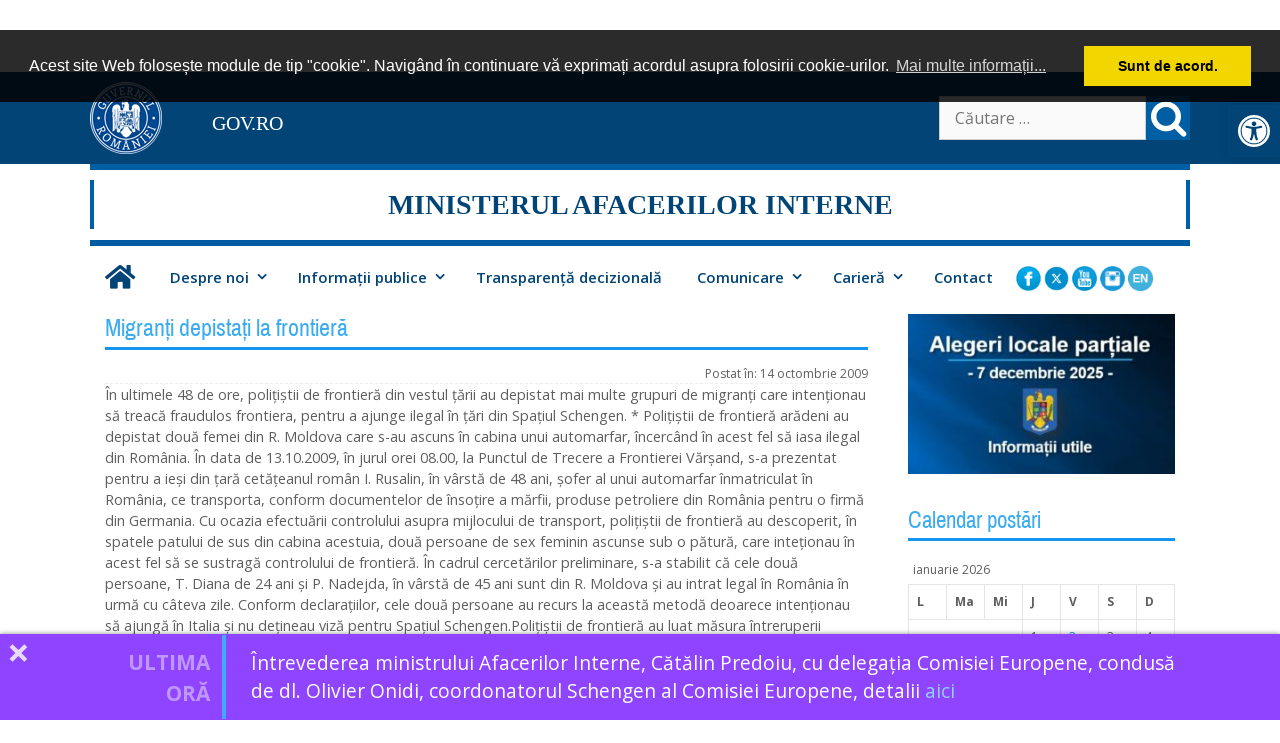

--- FILE ---
content_type: text/html; charset=UTF-8
request_url: https://www.mai.gov.ro/migranti-depistati-la-frontiera-4/
body_size: 24422
content:
<!DOCTYPE html>
<html lang="ro-RO">
<head>
	<meta charset="UTF-8">
	<meta http-equiv="X-UA-Compatible" content="IE=edge" />
	<link rel="profile" href="http://gmpg.org/xfn/11">
	<title>Migranţi depistaţi la frontieră &#8211; MINISTERUL AFACERILOR INTERNE</title>
<meta name='robots' content='max-image-preview:large' />
<link rel='dns-prefetch' href='//fonts.googleapis.com' />
<link href='https://fonts.gstatic.com' crossorigin rel='preconnect' />
<link rel="alternate" type="application/rss+xml" title="MINISTERUL AFACERILOR INTERNE &raquo; Flux" href="https://www.mai.gov.ro/feed/" />
<link rel="alternate" type="application/rss+xml" title="MINISTERUL AFACERILOR INTERNE &raquo; Flux comentarii" href="https://www.mai.gov.ro/comments/feed/" />
<link rel="alternate" type="application/rss+xml" title="Flux comentarii MINISTERUL AFACERILOR INTERNE &raquo; Migranţi depistaţi la frontieră" href="https://www.mai.gov.ro/migranti-depistati-la-frontiera-4/feed/" />
<link rel="alternate" title="oEmbed (JSON)" type="application/json+oembed" href="https://www.mai.gov.ro/wp-json/oembed/1.0/embed?url=https%3A%2F%2Fwww.mai.gov.ro%2Fmigranti-depistati-la-frontiera-4%2F" />
<link rel="alternate" title="oEmbed (XML)" type="text/xml+oembed" href="https://www.mai.gov.ro/wp-json/oembed/1.0/embed?url=https%3A%2F%2Fwww.mai.gov.ro%2Fmigranti-depistati-la-frontiera-4%2F&#038;format=xml" />
<style id='wp-img-auto-sizes-contain-inline-css' type='text/css'>
img:is([sizes=auto i],[sizes^="auto," i]){contain-intrinsic-size:3000px 1500px}
/*# sourceURL=wp-img-auto-sizes-contain-inline-css */
</style>
<link rel='stylesheet' id='news_ticker-css' href='https://www.mai.gov.ro/wp-content/plugins/fb-news-ticker/css/style.css' type='text/css' media='all' />
<link rel='stylesheet' id='generate-fonts-css' href='//fonts.googleapis.com/css?family=Open+Sans:300,300italic,regular,italic,600,600italic,700,700italic,800,800italic' type='text/css' media='all' />
<style id='wp-emoji-styles-inline-css' type='text/css'>

	img.wp-smiley, img.emoji {
		display: inline !important;
		border: none !important;
		box-shadow: none !important;
		height: 1em !important;
		width: 1em !important;
		margin: 0 0.07em !important;
		vertical-align: -0.1em !important;
		background: none !important;
		padding: 0 !important;
	}
/*# sourceURL=wp-emoji-styles-inline-css */
</style>
<style id='wp-block-library-inline-css' type='text/css'>
:root{--wp-block-synced-color:#7a00df;--wp-block-synced-color--rgb:122,0,223;--wp-bound-block-color:var(--wp-block-synced-color);--wp-editor-canvas-background:#ddd;--wp-admin-theme-color:#007cba;--wp-admin-theme-color--rgb:0,124,186;--wp-admin-theme-color-darker-10:#006ba1;--wp-admin-theme-color-darker-10--rgb:0,107,160.5;--wp-admin-theme-color-darker-20:#005a87;--wp-admin-theme-color-darker-20--rgb:0,90,135;--wp-admin-border-width-focus:2px}@media (min-resolution:192dpi){:root{--wp-admin-border-width-focus:1.5px}}.wp-element-button{cursor:pointer}:root .has-very-light-gray-background-color{background-color:#eee}:root .has-very-dark-gray-background-color{background-color:#313131}:root .has-very-light-gray-color{color:#eee}:root .has-very-dark-gray-color{color:#313131}:root .has-vivid-green-cyan-to-vivid-cyan-blue-gradient-background{background:linear-gradient(135deg,#00d084,#0693e3)}:root .has-purple-crush-gradient-background{background:linear-gradient(135deg,#34e2e4,#4721fb 50%,#ab1dfe)}:root .has-hazy-dawn-gradient-background{background:linear-gradient(135deg,#faaca8,#dad0ec)}:root .has-subdued-olive-gradient-background{background:linear-gradient(135deg,#fafae1,#67a671)}:root .has-atomic-cream-gradient-background{background:linear-gradient(135deg,#fdd79a,#004a59)}:root .has-nightshade-gradient-background{background:linear-gradient(135deg,#330968,#31cdcf)}:root .has-midnight-gradient-background{background:linear-gradient(135deg,#020381,#2874fc)}:root{--wp--preset--font-size--normal:16px;--wp--preset--font-size--huge:42px}.has-regular-font-size{font-size:1em}.has-larger-font-size{font-size:2.625em}.has-normal-font-size{font-size:var(--wp--preset--font-size--normal)}.has-huge-font-size{font-size:var(--wp--preset--font-size--huge)}.has-text-align-center{text-align:center}.has-text-align-left{text-align:left}.has-text-align-right{text-align:right}.has-fit-text{white-space:nowrap!important}#end-resizable-editor-section{display:none}.aligncenter{clear:both}.items-justified-left{justify-content:flex-start}.items-justified-center{justify-content:center}.items-justified-right{justify-content:flex-end}.items-justified-space-between{justify-content:space-between}.screen-reader-text{border:0;clip-path:inset(50%);height:1px;margin:-1px;overflow:hidden;padding:0;position:absolute;width:1px;word-wrap:normal!important}.screen-reader-text:focus{background-color:#ddd;clip-path:none;color:#444;display:block;font-size:1em;height:auto;left:5px;line-height:normal;padding:15px 23px 14px;text-decoration:none;top:5px;width:auto;z-index:100000}html :where(.has-border-color){border-style:solid}html :where([style*=border-top-color]){border-top-style:solid}html :where([style*=border-right-color]){border-right-style:solid}html :where([style*=border-bottom-color]){border-bottom-style:solid}html :where([style*=border-left-color]){border-left-style:solid}html :where([style*=border-width]){border-style:solid}html :where([style*=border-top-width]){border-top-style:solid}html :where([style*=border-right-width]){border-right-style:solid}html :where([style*=border-bottom-width]){border-bottom-style:solid}html :where([style*=border-left-width]){border-left-style:solid}html :where(img[class*=wp-image-]){height:auto;max-width:100%}:where(figure){margin:0 0 1em}html :where(.is-position-sticky){--wp-admin--admin-bar--position-offset:var(--wp-admin--admin-bar--height,0px)}@media screen and (max-width:600px){html :where(.is-position-sticky){--wp-admin--admin-bar--position-offset:0px}}

/*# sourceURL=wp-block-library-inline-css */
</style><style id='global-styles-inline-css' type='text/css'>
:root{--wp--preset--aspect-ratio--square: 1;--wp--preset--aspect-ratio--4-3: 4/3;--wp--preset--aspect-ratio--3-4: 3/4;--wp--preset--aspect-ratio--3-2: 3/2;--wp--preset--aspect-ratio--2-3: 2/3;--wp--preset--aspect-ratio--16-9: 16/9;--wp--preset--aspect-ratio--9-16: 9/16;--wp--preset--color--black: #000000;--wp--preset--color--cyan-bluish-gray: #abb8c3;--wp--preset--color--white: #ffffff;--wp--preset--color--pale-pink: #f78da7;--wp--preset--color--vivid-red: #cf2e2e;--wp--preset--color--luminous-vivid-orange: #ff6900;--wp--preset--color--luminous-vivid-amber: #fcb900;--wp--preset--color--light-green-cyan: #7bdcb5;--wp--preset--color--vivid-green-cyan: #00d084;--wp--preset--color--pale-cyan-blue: #8ed1fc;--wp--preset--color--vivid-cyan-blue: #0693e3;--wp--preset--color--vivid-purple: #9b51e0;--wp--preset--gradient--vivid-cyan-blue-to-vivid-purple: linear-gradient(135deg,rgb(6,147,227) 0%,rgb(155,81,224) 100%);--wp--preset--gradient--light-green-cyan-to-vivid-green-cyan: linear-gradient(135deg,rgb(122,220,180) 0%,rgb(0,208,130) 100%);--wp--preset--gradient--luminous-vivid-amber-to-luminous-vivid-orange: linear-gradient(135deg,rgb(252,185,0) 0%,rgb(255,105,0) 100%);--wp--preset--gradient--luminous-vivid-orange-to-vivid-red: linear-gradient(135deg,rgb(255,105,0) 0%,rgb(207,46,46) 100%);--wp--preset--gradient--very-light-gray-to-cyan-bluish-gray: linear-gradient(135deg,rgb(238,238,238) 0%,rgb(169,184,195) 100%);--wp--preset--gradient--cool-to-warm-spectrum: linear-gradient(135deg,rgb(74,234,220) 0%,rgb(151,120,209) 20%,rgb(207,42,186) 40%,rgb(238,44,130) 60%,rgb(251,105,98) 80%,rgb(254,248,76) 100%);--wp--preset--gradient--blush-light-purple: linear-gradient(135deg,rgb(255,206,236) 0%,rgb(152,150,240) 100%);--wp--preset--gradient--blush-bordeaux: linear-gradient(135deg,rgb(254,205,165) 0%,rgb(254,45,45) 50%,rgb(107,0,62) 100%);--wp--preset--gradient--luminous-dusk: linear-gradient(135deg,rgb(255,203,112) 0%,rgb(199,81,192) 50%,rgb(65,88,208) 100%);--wp--preset--gradient--pale-ocean: linear-gradient(135deg,rgb(255,245,203) 0%,rgb(182,227,212) 50%,rgb(51,167,181) 100%);--wp--preset--gradient--electric-grass: linear-gradient(135deg,rgb(202,248,128) 0%,rgb(113,206,126) 100%);--wp--preset--gradient--midnight: linear-gradient(135deg,rgb(2,3,129) 0%,rgb(40,116,252) 100%);--wp--preset--font-size--small: 13px;--wp--preset--font-size--medium: 20px;--wp--preset--font-size--large: 36px;--wp--preset--font-size--x-large: 42px;--wp--preset--spacing--20: 0.44rem;--wp--preset--spacing--30: 0.67rem;--wp--preset--spacing--40: 1rem;--wp--preset--spacing--50: 1.5rem;--wp--preset--spacing--60: 2.25rem;--wp--preset--spacing--70: 3.38rem;--wp--preset--spacing--80: 5.06rem;--wp--preset--shadow--natural: 6px 6px 9px rgba(0, 0, 0, 0.2);--wp--preset--shadow--deep: 12px 12px 50px rgba(0, 0, 0, 0.4);--wp--preset--shadow--sharp: 6px 6px 0px rgba(0, 0, 0, 0.2);--wp--preset--shadow--outlined: 6px 6px 0px -3px rgb(255, 255, 255), 6px 6px rgb(0, 0, 0);--wp--preset--shadow--crisp: 6px 6px 0px rgb(0, 0, 0);}:where(.is-layout-flex){gap: 0.5em;}:where(.is-layout-grid){gap: 0.5em;}body .is-layout-flex{display: flex;}.is-layout-flex{flex-wrap: wrap;align-items: center;}.is-layout-flex > :is(*, div){margin: 0;}body .is-layout-grid{display: grid;}.is-layout-grid > :is(*, div){margin: 0;}:where(.wp-block-columns.is-layout-flex){gap: 2em;}:where(.wp-block-columns.is-layout-grid){gap: 2em;}:where(.wp-block-post-template.is-layout-flex){gap: 1.25em;}:where(.wp-block-post-template.is-layout-grid){gap: 1.25em;}.has-black-color{color: var(--wp--preset--color--black) !important;}.has-cyan-bluish-gray-color{color: var(--wp--preset--color--cyan-bluish-gray) !important;}.has-white-color{color: var(--wp--preset--color--white) !important;}.has-pale-pink-color{color: var(--wp--preset--color--pale-pink) !important;}.has-vivid-red-color{color: var(--wp--preset--color--vivid-red) !important;}.has-luminous-vivid-orange-color{color: var(--wp--preset--color--luminous-vivid-orange) !important;}.has-luminous-vivid-amber-color{color: var(--wp--preset--color--luminous-vivid-amber) !important;}.has-light-green-cyan-color{color: var(--wp--preset--color--light-green-cyan) !important;}.has-vivid-green-cyan-color{color: var(--wp--preset--color--vivid-green-cyan) !important;}.has-pale-cyan-blue-color{color: var(--wp--preset--color--pale-cyan-blue) !important;}.has-vivid-cyan-blue-color{color: var(--wp--preset--color--vivid-cyan-blue) !important;}.has-vivid-purple-color{color: var(--wp--preset--color--vivid-purple) !important;}.has-black-background-color{background-color: var(--wp--preset--color--black) !important;}.has-cyan-bluish-gray-background-color{background-color: var(--wp--preset--color--cyan-bluish-gray) !important;}.has-white-background-color{background-color: var(--wp--preset--color--white) !important;}.has-pale-pink-background-color{background-color: var(--wp--preset--color--pale-pink) !important;}.has-vivid-red-background-color{background-color: var(--wp--preset--color--vivid-red) !important;}.has-luminous-vivid-orange-background-color{background-color: var(--wp--preset--color--luminous-vivid-orange) !important;}.has-luminous-vivid-amber-background-color{background-color: var(--wp--preset--color--luminous-vivid-amber) !important;}.has-light-green-cyan-background-color{background-color: var(--wp--preset--color--light-green-cyan) !important;}.has-vivid-green-cyan-background-color{background-color: var(--wp--preset--color--vivid-green-cyan) !important;}.has-pale-cyan-blue-background-color{background-color: var(--wp--preset--color--pale-cyan-blue) !important;}.has-vivid-cyan-blue-background-color{background-color: var(--wp--preset--color--vivid-cyan-blue) !important;}.has-vivid-purple-background-color{background-color: var(--wp--preset--color--vivid-purple) !important;}.has-black-border-color{border-color: var(--wp--preset--color--black) !important;}.has-cyan-bluish-gray-border-color{border-color: var(--wp--preset--color--cyan-bluish-gray) !important;}.has-white-border-color{border-color: var(--wp--preset--color--white) !important;}.has-pale-pink-border-color{border-color: var(--wp--preset--color--pale-pink) !important;}.has-vivid-red-border-color{border-color: var(--wp--preset--color--vivid-red) !important;}.has-luminous-vivid-orange-border-color{border-color: var(--wp--preset--color--luminous-vivid-orange) !important;}.has-luminous-vivid-amber-border-color{border-color: var(--wp--preset--color--luminous-vivid-amber) !important;}.has-light-green-cyan-border-color{border-color: var(--wp--preset--color--light-green-cyan) !important;}.has-vivid-green-cyan-border-color{border-color: var(--wp--preset--color--vivid-green-cyan) !important;}.has-pale-cyan-blue-border-color{border-color: var(--wp--preset--color--pale-cyan-blue) !important;}.has-vivid-cyan-blue-border-color{border-color: var(--wp--preset--color--vivid-cyan-blue) !important;}.has-vivid-purple-border-color{border-color: var(--wp--preset--color--vivid-purple) !important;}.has-vivid-cyan-blue-to-vivid-purple-gradient-background{background: var(--wp--preset--gradient--vivid-cyan-blue-to-vivid-purple) !important;}.has-light-green-cyan-to-vivid-green-cyan-gradient-background{background: var(--wp--preset--gradient--light-green-cyan-to-vivid-green-cyan) !important;}.has-luminous-vivid-amber-to-luminous-vivid-orange-gradient-background{background: var(--wp--preset--gradient--luminous-vivid-amber-to-luminous-vivid-orange) !important;}.has-luminous-vivid-orange-to-vivid-red-gradient-background{background: var(--wp--preset--gradient--luminous-vivid-orange-to-vivid-red) !important;}.has-very-light-gray-to-cyan-bluish-gray-gradient-background{background: var(--wp--preset--gradient--very-light-gray-to-cyan-bluish-gray) !important;}.has-cool-to-warm-spectrum-gradient-background{background: var(--wp--preset--gradient--cool-to-warm-spectrum) !important;}.has-blush-light-purple-gradient-background{background: var(--wp--preset--gradient--blush-light-purple) !important;}.has-blush-bordeaux-gradient-background{background: var(--wp--preset--gradient--blush-bordeaux) !important;}.has-luminous-dusk-gradient-background{background: var(--wp--preset--gradient--luminous-dusk) !important;}.has-pale-ocean-gradient-background{background: var(--wp--preset--gradient--pale-ocean) !important;}.has-electric-grass-gradient-background{background: var(--wp--preset--gradient--electric-grass) !important;}.has-midnight-gradient-background{background: var(--wp--preset--gradient--midnight) !important;}.has-small-font-size{font-size: var(--wp--preset--font-size--small) !important;}.has-medium-font-size{font-size: var(--wp--preset--font-size--medium) !important;}.has-large-font-size{font-size: var(--wp--preset--font-size--large) !important;}.has-x-large-font-size{font-size: var(--wp--preset--font-size--x-large) !important;}
/*# sourceURL=global-styles-inline-css */
</style>

<style id='classic-theme-styles-inline-css' type='text/css'>
/*! This file is auto-generated */
.wp-block-button__link{color:#fff;background-color:#32373c;border-radius:9999px;box-shadow:none;text-decoration:none;padding:calc(.667em + 2px) calc(1.333em + 2px);font-size:1.125em}.wp-block-file__button{background:#32373c;color:#fff;text-decoration:none}
/*# sourceURL=/wp-includes/css/classic-themes.min.css */
</style>
<link rel='stylesheet' id='cpsh-shortcodes-css' href='https://www.mai.gov.ro/wp-content/plugins/column-shortcodes//assets/css/shortcodes.css?ver=1.0.1' type='text/css' media='all' />
<link rel='stylesheet' id='collapscore-css-css' href='https://www.mai.gov.ro/wp-content/plugins/jquery-collapse-o-matic/css/core_style.css?ver=1.0' type='text/css' media='all' />
<link rel='stylesheet' id='collapseomatic-css-css' href='https://www.mai.gov.ro/wp-content/plugins/jquery-collapse-o-matic/css/dark_style.css?ver=1.6' type='text/css' media='all' />
<link rel='stylesheet' id='carusel-css' href='https://www.mai.gov.ro/wp-content/plugins/carusel-structuri/css/style.css' type='text/css' media='all' />
<link rel='stylesheet' id='info544-style-css' href='https://www.mai.gov.ro/wp-content/plugins/fb-info-544/assets/css/info-544.css?ver=1.5' type='text/css' media='all' />
<link rel='stylesheet' id='pojo-a11y-css' href='https://www.mai.gov.ro/wp-content/plugins/pojo-accessibility/modules/legacy/assets/css/style.min.css?ver=1.0.0' type='text/css' media='all' />
<link rel='stylesheet' id='load-fa-css' href='https://www.mai.gov.ro/wp-content/themes/MAI/fonts/fontawesome/css/all.min.css' type='text/css' media='all' />
<link rel='stylesheet' id='load-tabby-css' href='https://www.mai.gov.ro/wp-content/themes/MAI/css/tabby.css' type='text/css' media='all' />
<link rel='stylesheet' id='archivo-css' href='https://www.mai.gov.ro/wp-content/themes/MAI/fonts/archivo.css' type='text/css' media='all' />
<link rel='stylesheet' id='generate-style-grid-css' href='https://www.mai.gov.ro/wp-content/themes/MAI/css/unsemantic-grid.min.css?ver=10.0.2' type='text/css' media='all' />
<link rel='stylesheet' id='generate-style-css' href='https://www.mai.gov.ro/wp-content/themes/MAI/style.min.css?ver=10.0.2' type='text/css' media='all' />
<style id='generate-style-inline-css' type='text/css'>
body{background-color:#ffffff;color:#5e5e5e;}a, a:visited{color:#1495f0;text-decoration:none;}a:visited{color:#1495f0;}a:hover, a:focus, a:active{color:#ff0000;text-decoration:none;}body .grid-container{max-width:1100px;}body, button, input, select, textarea{font-family:"Open Sans", sans-serif;font-size:16px;}p{margin-bottom:0.6em;}.main-navigation .main-nav ul ul li a{font-size:14px;}@media (max-width:768px){.main-title{font-size:30px;}h1{font-size:30px;}h2{font-size:25px;}}.top-bar{background-color:#636363;color:#ffffff;}.top-bar a,.top-bar a:visited{color:#ffffff;}.top-bar a:hover{color:#303030;}.site-header{background-color:#ffffff;color:#3a3a3a;}.site-header a,.site-header a:visited{color:#3a3a3a;}.main-title a,.main-title a:hover,.main-title a:visited{color:#222222;}.site-description{color:#999999;}.main-navigation,.main-navigation ul ul{background-color:#222222;}.main-navigation .main-nav ul li a,.menu-toggle{color:#ffffff;}.main-navigation .main-nav ul li:hover > a,.main-navigation .main-nav ul li:focus > a, .main-navigation .main-nav ul li.sfHover > a{color:#ffffff;background-color:#ccc;}button.menu-toggle:hover,button.menu-toggle:focus,.main-navigation .mobile-bar-items a,.main-navigation .mobile-bar-items a:hover,.main-navigation .mobile-bar-items a:focus{color:#ffffff;}.main-navigation .main-nav ul li[class*="current-menu-"] > a{color:#ffffff;background-color:#eee;}.main-navigation .main-nav ul li[class*="current-menu-"] > a:hover,.main-navigation .main-nav ul li[class*="current-menu-"].sfHover > a{color:#ffffff;background-color:#ccc;}.navigation-search input[type="search"],.navigation-search input[type="search"]:active{color:#3f3f3f;background-color:#3f3f3f;}.navigation-search input[type="search"]:focus{color:#ffffff;background-color:#003263;}.main-navigation ul ul{background-color:#eee;}.main-navigation .main-nav ul ul li a{color:#ffffff;}.main-navigation .main-nav ul ul li:hover > a,.main-navigation .main-nav ul ul li:focus > a,.main-navigation .main-nav ul ul li.sfHover > a{color:#ffffff;background-color:#ccc;}.main-navigation .main-nav ul ul li[class*="current-menu-"] > a{color:#ffffff;background-color:#ccc;}.main-navigation .main-nav ul ul li[class*="current-menu-"] > a:hover,.main-navigation .main-nav ul ul li[class*="current-menu-"].sfHover > a{color:#ffffff;background-color:#ccc;}.separate-containers .inside-article, .separate-containers .comments-area, .separate-containers .page-header, .one-container .container, .separate-containers .paging-navigation, .inside-page-header{background-color:#ffffff;}.entry-meta{color:#888888;}.entry-meta a,.entry-meta a:visited{color:#666666;}.entry-meta a:hover{color:#1e73be;}.sidebar .widget{background-color:#ffffff;}.sidebar .widget .widget-title{color:#000000;}.footer-widgets{background-color:#ffffff;}.footer-widgets .widget-title{color:#000000;}.site-info{color:#ffffff;background-color:#222222;}.site-info a,.site-info a:visited{color:#ffffff;}.site-info a:hover{color:#606060;}.footer-bar .widget_nav_menu .current-menu-item a{color:#606060;}input[type="text"],input[type="email"],input[type="url"],input[type="password"],input[type="search"],input[type="tel"],input[type="number"],textarea,select{color:#666666;background-color:#fafafa;border-color:#cccccc;}input[type="text"]:focus,input[type="email"]:focus,input[type="url"]:focus,input[type="password"]:focus,input[type="search"]:focus,input[type="tel"]:focus,input[type="number"]:focus,textarea:focus,select:focus{color:#666666;background-color:#ffffff;border-color:#bfbfbf;}button,html input[type="button"],input[type="reset"],input[type="submit"],a.button,a.button:visited{color:#ffffff;background-color:#666666;}button:hover,html input[type="button"]:hover,input[type="reset"]:hover,input[type="submit"]:hover,a.button:hover,button:focus,html input[type="button"]:focus,input[type="reset"]:focus,input[type="submit"]:focus,a.button:focus{color:#ffffff;background-color:#3f3f3f;}.generate-back-to-top,.generate-back-to-top:visited{background-color:rgba( 0,0,0,0.4 );color:#ffffff;}.generate-back-to-top:hover,.generate-back-to-top:focus{background-color:rgba( 0,0,0,0.6 );color:#ffffff;}@media (max-width:768px){.separate-containers .inside-article, .separate-containers .comments-area, .separate-containers .page-header, .separate-containers .paging-navigation, .one-container .site-content, .inside-page-header{padding:30px;}}.main-navigation ul ul{top:auto;}.navigation-search, .navigation-search input{height:100%;}.rtl .menu-item-has-children .dropdown-menu-toggle{padding-left:20px;}.rtl .main-navigation .main-nav ul li.menu-item-has-children > a{padding-right:20px;}.one-container .sidebar .widget{padding:0px;}/* End cached CSS */
/*# sourceURL=generate-style-inline-css */
</style>
<link rel='stylesheet' id='generate-mobile-style-css' href='https://www.mai.gov.ro/wp-content/themes/MAI/css/mobile.min.css?ver=10.0.2' type='text/css' media='all' />
<link rel='stylesheet' id='font-awesome-essentials-css' href='https://www.mai.gov.ro/wp-content/themes/MAI/css/font-awesome-essentials.min.css?ver=4.7' type='text/css' media='all' />
<link rel='stylesheet' id='jquery.lightbox.min.css-css' href='https://www.mai.gov.ro/wp-content/plugins/wp-jquery-lightbox/lightboxes/wp-jquery-lightbox/styles/lightbox.min.css?ver=2.3.4' type='text/css' media='all' />
<link rel='stylesheet' id='jqlb-overrides-css' href='https://www.mai.gov.ro/wp-content/plugins/wp-jquery-lightbox/lightboxes/wp-jquery-lightbox/styles/overrides.css?ver=2.3.4' type='text/css' media='all' />
<style id='jqlb-overrides-inline-css' type='text/css'>

			#outerImageContainer {
				box-shadow: 0 0 4px 2px rgba(0,0,0,.2);
			}
			#imageContainer{
				padding: 15px;
			}
			#imageDataContainer {
				box-shadow: 0 -4px 0 0 #fff, 0 0 4px 2px rgba(0,0,0,.1);
				z-index: auto;
			}
			#prevArrow,
			#nextArrow{
				background-color: rgba(255,255,255,.7;
				color: #000000;
			}
/*# sourceURL=jqlb-overrides-inline-css */
</style>
<script type="text/javascript" src="https://www.mai.gov.ro/wp-includes/js/jquery/jquery.min.js?ver=3.7.1" id="jquery-core-js"></script>
<script type="text/javascript" src="https://www.mai.gov.ro/wp-includes/js/jquery/jquery-migrate.min.js?ver=3.4.1" id="jquery-migrate-js"></script>
<script type="text/javascript" src="https://www.mai.gov.ro/wp-content/plugins/fb-news-ticker/js/jquery.quovolver.min.js" id="news_ticker-js"></script>
<script type="text/javascript" src="https://www.mai.gov.ro/wp-content/plugins/carusel-structuri/js/jq.carousel.js" id="carousel-js"></script>
<script type="text/javascript" src="https://www.mai.gov.ro/wp-content/plugins/frontpage-image-slider/js/jquery.sliderPro.js" id="ris-jquery-sliderPro-js-js"></script>
<link rel="https://api.w.org/" href="https://www.mai.gov.ro/wp-json/" /><link rel="alternate" title="JSON" type="application/json" href="https://www.mai.gov.ro/wp-json/wp/v2/posts/11041" /><link rel="EditURI" type="application/rsd+xml" title="RSD" href="https://www.mai.gov.ro/xmlrpc.php?rsd" />

<link rel="canonical" href="https://www.mai.gov.ro/migranti-depistati-la-frontiera-4/" />
<link rel='shortlink' href='https://www.mai.gov.ro/?p=11041' />
<meta property="og:title" content="Migranţi depistaţi la frontieră" />
<meta property="og:type" content="article" />
<meta property="og:url" content="https://www.mai.gov.ro/migranti-depistati-la-frontiera-4/" />
<meta name="twitter:card" content="summary_large_image" />
<meta name="twitter:title" content="Migranţi depistaţi la frontieră" />
<script type="application/ld+json">{"@context":"https:\/\/schema.org","@type":"Article","headline":"Migran\u0163i depista\u0163i la frontier\u0103","description":"\u00cen ultimele 48 de ore, poli\u0163i\u015ftii de frontier\u0103 din vestul \u0163\u0103rii au depistat mai multe grupuri de migran\u0163i care inten\u0163ionau s\u0103 treac\u0103 fraudulos frontiera, pentru","author":{"@type":"Author","name":"MINISTERUL AFACERILOR INTERNE"},"datePublished":"2009-10-14T10:01:09+03:00","mainEntityOfPage":{"@type":"WebPage","@id":"https:\/\/www.mai.gov.ro\/migranti-depistati-la-frontiera-4\/"}}</script>
<link href="https://fonts.googleapis.com/css?family=Roboto+Slab" rel="stylesheet"><style type="text/css">
#pojo-a11y-toolbar .pojo-a11y-toolbar-toggle a{ background-color: #024476;	color: #ffffff;}
#pojo-a11y-toolbar .pojo-a11y-toolbar-overlay, #pojo-a11y-toolbar .pojo-a11y-toolbar-overlay ul.pojo-a11y-toolbar-items.pojo-a11y-links{ border-color: #024476;}
body.pojo-a11y-focusable a:focus{ outline-style: dashed !important;	outline-width: 1px !important;	outline-color: #FF0000 !important;}
#pojo-a11y-toolbar{ top: 105px !important;}
#pojo-a11y-toolbar .pojo-a11y-toolbar-overlay{ background-color: #ffffff;}
#pojo-a11y-toolbar .pojo-a11y-toolbar-overlay ul.pojo-a11y-toolbar-items li.pojo-a11y-toolbar-item a, #pojo-a11y-toolbar .pojo-a11y-toolbar-overlay p.pojo-a11y-toolbar-title{ color: #333333;}
#pojo-a11y-toolbar .pojo-a11y-toolbar-overlay ul.pojo-a11y-toolbar-items li.pojo-a11y-toolbar-item a.active{ background-color: #024476;	color: #ffffff;}
@media (max-width: 767px) { #pojo-a11y-toolbar { top: 5px !important; } }</style>	<link rel="stylesheet" type="text/css" href="https://www.mai.gov.ro/wp-content/themes/MAI/css/cookieconsent.min.css" />
<script src="https://www.mai.gov.ro/wp-content/themes/MAI/js/cookieconsent.min.js"></script>
<script>
window.addEventListener("load", function(){
window.cookieconsent.initialise({
  "palette": {
    "popup": {
      "background": "rgba(0, 0, 0, 0.83)"
    },
    "button": {
      "background": "#f1d600"
    }
  },
  "content": {
    "message": "Acest site Web folosește module de tip \"cookie\". Navigând în continuare vă exprimați acordul asupra folosirii cookie-urilor.",
    "dismiss": "Sunt de acord.",
    "link": "Mai multe informații...",
    "href": "https://www.mai.gov.ro/despre-modulele-cookie/",
    "cookie.expiryDays": "3"
  }
})});
</script>
<link rel="pingback" href="https://www.mai.gov.ro/xmlrpc.php">
<meta name="viewport" content="width=device-width, initial-scale=1">		<!-- Matomo -->
<script>
  var _paq = window._paq = window._paq || [];
  /* tracker methods like "setCustomDimension" should be called before "trackPageView" */
  _paq.push(['trackPageView']);
  _paq.push(['enableLinkTracking']);
  (function() {
    var u="https://webanalytics.mai.gov.ro/";
    _paq.push(['setTrackerUrl', u+'matomo.php']);
    _paq.push(['setSiteId', '3']);
    var d=document, g=d.createElement('script'), s=d.getElementsByTagName('script')[0];
    g.async=true; g.src=u+'matomo.js'; s.parentNode.insertBefore(g,s);
  })();
</script>

<!-- End Matomo Code -->
<link rel="icon" href="https://www.mai.gov.ro/wp-content/uploads/2019/07/cropped-stema_MAI-32x32.png" sizes="32x32" />
<link rel="icon" href="https://www.mai.gov.ro/wp-content/uploads/2019/07/cropped-stema_MAI-192x192.png" sizes="192x192" />
<link rel="apple-touch-icon" href="https://www.mai.gov.ro/wp-content/uploads/2019/07/cropped-stema_MAI-180x180.png" />
<meta name="msapplication-TileImage" content="https://www.mai.gov.ro/wp-content/uploads/2019/07/cropped-stema_MAI-270x270.png" />
		<style type="text/css" id="wp-custom-css">
			.footer-widgets 	{
background: #005ea4;
background: -moz-linear-gradient(top,  #005ea4 0%, #024476 100%);
background: -webkit-linear-gradient(top,  #005ea4 0%,#024476 100%);
background: linear-gradient(to bottom,  #005ea4 0%,#024476 100%);
filter: progid:DXImageTransform.Microsoft.gradient( startColorstr='#005ea4', endColorstr='#024476',GradientType=0 );

	color:#66C1FF;

}
.footer-widgets a {
		color: #66C1FF;
}
.footer-widgets a:hover {
		color: #B3E0FF;
}
.footer-widgets .widget-title{
color:	#B3E0FF;
font-family: 'Archivo Narrow', Arial, sans-serif;
	margin-bottom:17px
	}
.footer-widgets .widget :last-child {
	font-size: 90%;
	font-family: Verdana, Arial, Helvetica, sans-serif;
	
}

.entry-content {
	
	font-size:85%;
}
.one-container .inside-article { padding-bottom:25px;}


.collapseomatic {

	background-position:5px;
	background-color: #005ea4;
	border-top-left-radius:4px;
	border-bottom-left-radius:12px;
	margin: 2px 0px 3px 0px;
  padding:4px 0 4px 25px;
	color:#fff;
	font-size: 1.1em;
	font-weight: 700;
	text-decoration: none;
}		</style>
		<link rel='stylesheet' id='wpaft-logo-slider-css' href='https://www.mai.gov.ro/wp-content/plugins/wp-client-logo-carousel/includes/client-carousel.css?ver=1.0' type='text/css' media='all' />
</head>

<body itemtype='http://schema.org/Blog' itemscope='itemscope' class="wp-singular post-template-default single single-post postid-11041 single-format-standard wp-theme-MAI  right-sidebar nav-below-header contained-header one-container active-footer-widgets-3 nav-aligned-left header-aligned-left dropdown-hover">
	<a class="screen-reader-text skip-link" href="#content" title="Skip to content">Skip to content</a>		<div class="top-bar top-bar-align-right">
			<div class="inside-top-bar grid-container grid-parent">
				<aside id="custom_html-3" class="widget_text widget inner-padding widget_custom_html"><div class="textwidget custom-html-widget"><div class="top-bar">
<div  class="inner-top-bar">
 
	<div class="inner-topbar-img-container">
		<a href="https://www.gov.ro" target="_blank"><img  style="margin-top: 10px;" src="https://mai.gov.ro/wp-content/uploads/system/guv_72px.png" width="72" alt="sigla Guvernul Romaniei" /></a>
	</div>
	
	<a style="color:#fff;" href="http://www.gov.ro" target="_blank"><div class="gov-ro">
  GOV.RO
		</div>	</a>
	
  <div id="mobile-search">
		
	<div>		
		<form method="get" class="search-form" action="https://www.mai.gov.ro">
	
		<input type="search" class="search-field" placeholder="Căutare …" value="" name="s" title="Căutare în site:">
	
		</form></div>
		<i class="fa fa-search search-lupa"></i>
		
		</div>
  
  </div>
   
  
  
</div></div></aside>			</div>
		</div>
				<header itemtype="http://schema.org/WPHeader" itemscope="itemscope" id="masthead" class="site-header grid-container grid-parent">
			<div class="dungi-header">
				<div style="width:fit-content;margin:0 auto;vertical-align:middle;">
						<div class="site-branding">
					<p class="main-title" itemprop="headline">
				
					MINISTERUL AFACERILOR INTERNE
				
			</p>
					
				</div>				</div>
			</div><!-- .inside-header -->
		</header><!-- #masthead -->
				<nav itemtype="http://schema.org/SiteNavigationElement" itemscope="itemscope" id="site-navigation" class="main-navigation grid-container grid-parent">
			<div class="inside-navigation grid-container grid-parent">
								<button class="menu-toggle" aria-controls="primary-menu" aria-expanded="false">
										<span class="mobile-menu">Menu</span>
				</button>
				<div id="primary-menu" class="main-nav"><ul id="menu-meniu" class=" menu sf-menu"><li id="menu-item-5036" class="menu-item menu-item-type-post_type menu-item-object-page menu-item-home menu-item-5036"><a href="https://www.mai.gov.ro/"><div style="font-size:1.8em;"><i class="fas fa-home"></i></div></a></li>
<li id="menu-item-18098" class="menu-item menu-item-type-custom menu-item-object-custom menu-item-has-children menu-item-18098"><a href="#">Despre noi<span role="button" class="dropdown-menu-toggle" aria-expanded="false" tabindex="-1"></span></a>
<ul class="sub-menu">
	<li id="menu-item-5074" class="menu-item menu-item-type-post_type menu-item-object-page menu-item-5074"><a href="https://www.mai.gov.ro/despre-noi/atributiile-ministerului-afacerilor-interne/">Legislație</a></li>
	<li id="menu-item-29641" class="menu-item menu-item-type-taxonomy menu-item-object-category menu-item-29641"><a href="https://www.mai.gov.ro/category/conducere/">Conducere</a></li>
	<li id="menu-item-5084" class="menu-item menu-item-type-custom menu-item-object-custom menu-item-has-children menu-item-5084"><a href="#">Organizare<span role="button" class="dropdown-menu-toggle" aria-expanded="false" tabindex="-1"></span></a>
	<ul class="sub-menu">
		<li id="menu-item-18582" class="menu-item menu-item-type-post_type menu-item-object-page menu-item-18582"><a href="https://www.mai.gov.ro/despre-noi/organizare/regulament-de-organizare-si-functionare/">Regulament de organizare și funcționare</a></li>
		<li id="menu-item-5762" class="menu-item menu-item-type-custom menu-item-object-custom menu-item-5762"><a target="_blank" href="https://www.mai.gov.ro/wp-content/uploads/2025/07/Organigrama2025.pdf">Organigrama</a></li>
		<li id="menu-item-5538" class="menu-item menu-item-type-post_type menu-item-object-page menu-item-5538"><a href="https://www.mai.gov.ro/despre-noi/organizare/aparat-central/">Aparat central</a></li>
		<li id="menu-item-5537" class="menu-item menu-item-type-post_type menu-item-object-page menu-item-5537"><a href="https://www.mai.gov.ro/despre-noi/organizare/structuri-in-subordinea-in-cadrul-mai/">Structuri în subordinea / în cadrul MAI</a></li>
	</ul>
</li>
	<li id="menu-item-18562" class="menu-item menu-item-type-post_type menu-item-object-post menu-item-18562"><a href="https://www.mai.gov.ro/programe-si-strategii/">Programe și strategii</a></li>
	<li id="menu-item-18581" class="menu-item menu-item-type-post_type menu-item-object-page menu-item-18581"><a href="https://www.mai.gov.ro/despre-noi/rapoarte-si-studii/">Rapoarte și studii</a></li>
	<li id="menu-item-5080" class="menu-item menu-item-type-post_type menu-item-object-page menu-item-5080"><a href="https://www.mai.gov.ro/despre-noi/istoric-institutie/">Istoric Instituţie</a></li>
	<li id="menu-item-5079" class="menu-item menu-item-type-post_type menu-item-object-page menu-item-5079"><a href="https://www.mai.gov.ro/despre-noi/istoricul-palatului-ministerului-de-interne/">Istoricul Palatului Ministerului de Interne</a></li>
</ul>
</li>
<li id="menu-item-5086" class="menu-item menu-item-type-custom menu-item-object-custom menu-item-has-children menu-item-5086"><a href="#">Informații publice<span role="button" class="dropdown-menu-toggle" aria-expanded="false" tabindex="-1"></span></a>
<ul class="sub-menu">
	<li id="menu-item-5615" class="menu-item menu-item-type-post_type menu-item-object-page menu-item-5615"><a href="https://www.mai.gov.ro/informatii-publice/aplicarea-legii-544-2001/">Aplicarea Legii 544/2001</a></li>
	<li id="menu-item-18593" class="menu-item menu-item-type-post_type menu-item-object-page menu-item-18593"><a href="https://www.mai.gov.ro/informatii-publice/buletinul-informativ-legea-544-2001/">Buletinul informativ (Legea 544/2001)</a></li>
	<li id="menu-item-5617" class="menu-item menu-item-type-post_type menu-item-object-page menu-item-5617"><a href="https://www.mai.gov.ro/informatii-publice/buget/">Buget</a></li>
	<li id="menu-item-18595" class="menu-item menu-item-type-post_type menu-item-object-page menu-item-18595"><a href="https://www.mai.gov.ro/bilanturi-contabile/">Bilanțuri contabile</a></li>
	<li id="menu-item-18257" class="menu-item menu-item-type-post_type menu-item-object-page menu-item-18257"><a href="https://www.mai.gov.ro/informatii-publice/achizitii-publice/">Achiziții publice</a></li>
	<li id="menu-item-17981" class="menu-item menu-item-type-post_type menu-item-object-page menu-item-17981"><a href="https://www.mai.gov.ro/informatii-publice/declaratii-de-avere/">Declarații de avere și de interese</a></li>
	<li id="menu-item-5618" class="menu-item menu-item-type-post_type menu-item-object-page menu-item-5618"><a href="https://www.mai.gov.ro/informatii-publice/formulare-cereri/">Formulare / cereri</a></li>
	<li id="menu-item-5621" class="menu-item menu-item-type-custom menu-item-object-custom menu-item-5621"><a target="_blank" href="http://data.gov.ro/organization/mai">Date deschise</a></li>
	<li id="menu-item-5614" class="menu-item menu-item-type-post_type menu-item-object-page menu-item-5614"><a href="https://www.mai.gov.ro/informatii-publice/transparenta-institutionala/">Transparenţă instituţională</a></li>
	<li id="menu-item-32186" class="menu-item menu-item-type-post_type menu-item-object-page menu-item-32186"><a href="https://www.mai.gov.ro/integritate-institutionala/">Integritate instituțională</a></li>
	<li id="menu-item-19316" class="menu-item menu-item-type-post_type menu-item-object-post menu-item-19316"><a href="https://www.mai.gov.ro/utile/">Informații utile</a></li>
</ul>
</li>
<li id="menu-item-5620" class="menu-item menu-item-type-post_type menu-item-object-page menu-item-5620"><a href="https://www.mai.gov.ro/informatii-publice/transparenta-decizionala/">Transparență decizională</a></li>
<li id="menu-item-5085" class="menu-item menu-item-type-custom menu-item-object-custom menu-item-has-children menu-item-5085"><a href="#">Comunicare<span role="button" class="dropdown-menu-toggle" aria-expanded="false" tabindex="-1"></span></a>
<ul class="sub-menu">
	<li id="menu-item-17985" class="menu-item menu-item-type-taxonomy menu-item-object-category current-post-ancestor current-menu-parent current-post-parent menu-item-17985"><a href="https://www.mai.gov.ro/category/comunicate-de-presa/">Comunicate de presă</a></li>
	<li id="menu-item-76501" class="menu-item menu-item-type-taxonomy menu-item-object-category menu-item-76501"><a href="https://www.mai.gov.ro/category/aparitii-mai-in-mass-media/">Apariții MAI în mass-media</a></li>
	<li id="menu-item-18167" class="menu-item menu-item-type-post_type menu-item-object-page menu-item-18167"><a href="https://www.mai.gov.ro/comunicare/purtatori-de-cuvant/">Purtători de cuvânt</a></li>
	<li id="menu-item-5572" class="menu-item menu-item-type-custom menu-item-object-custom menu-item-5572"><a target="_blank" href="https://www.mai.gov.ro/wp-content/uploads/2025/01/Formular-acreditare-2025.pdf">Acreditare jurnaliști</a></li>
	<li id="menu-item-76167" class="menu-item menu-item-type-post_type menu-item-object-page menu-item-76167"><a href="https://www.mai.gov.ro/platforma-informatiilor-de-interes-public/">Platforma informațiilor de interes public</a></li>
	<li id="menu-item-5583" class="menu-item menu-item-type-custom menu-item-object-custom menu-item-5583"><a target="_blank" href="https://pentrupatrie.mai.gov.ro">Revista &#8222;Pentru Patrie&#8221;</a></li>
	<li id="menu-item-5584" class="menu-item menu-item-type-post_type menu-item-object-page menu-item-5584"><a href="https://www.mai.gov.ro/comunicare/arhiva-stiri/">Arhiva</a></li>
</ul>
</li>
<li id="menu-item-5847" class="menu-item menu-item-type-custom menu-item-object-custom menu-item-has-children menu-item-5847"><a href="#">Carieră<span role="button" class="dropdown-menu-toggle" aria-expanded="false" tabindex="-1"></span></a>
<ul class="sub-menu">
	<li id="menu-item-5846" class="menu-item menu-item-type-post_type menu-item-object-page menu-item-5846"><a href="https://www.mai.gov.ro/cariera/anunturi-cariera/">Anunțuri carieră</a></li>
	<li id="menu-item-5844" class="menu-item menu-item-type-post_type menu-item-object-page menu-item-5844"><a href="https://www.mai.gov.ro/cariera/institutii-de-invatamant-formare-profesionala/">Instituții de învățământ / formare profesională</a></li>
	<li id="menu-item-5845" class="menu-item menu-item-type-post_type menu-item-object-page menu-item-5845"><a href="https://www.mai.gov.ro/cariera/in-memoriam/">In memoriam</a></li>
</ul>
</li>
<li id="menu-item-31097" class="menu-item menu-item-type-post_type menu-item-object-page menu-item-31097"><a href="https://www.mai.gov.ro/contact-center/am-o-sugestie/">Contact</a></li>
<li id="menu-item-74733" class="socialm_urls menu-item menu-item-type-custom menu-item-object-custom menu-item-74733"><a target="_blank" href="https://www.facebook.com/pages/Ministerul-Afacerilor-Interne-Romania/438338142903249"><img alt="Facebook MAI " class="socialm_icons" src="https://www.mai.gov.ro/wp-content/uploads/system/Facebook_blue.png"  /></a></li>
<li id="menu-item-74734" class="socialm_urls menu-item menu-item-type-custom menu-item-object-custom menu-item-74734"><a target="_blank" href="https://x.com/MAIRomania"><img alt="X MAI" class="socialm_icons" src="https://www.mai.gov.ro/wp-content/uploads/system/social/x.png"  /></a></li>
<li id="menu-item-74735" class="socialm_urls menu-item menu-item-type-custom menu-item-object-custom menu-item-74735"><a href="https://www.youtube.com/user/maigov"><img alt="Youtube MAI"  class="socialm_icons" src="https://www.mai.gov.ro/wp-content/uploads/system/Youtube_blue.png"  /></a></li>
<li id="menu-item-74736" class="socialm_urls menu-item menu-item-type-custom menu-item-object-custom menu-item-74736"><a target="_blank" href="https://www.instagram.com/ministerul_afacerilor_interne/"><img alt="Instagram MAI" class="socialm_icons" src="https://www.mai.gov.ro/wp-content/uploads/system/instagram.png"  /></a></li>
<li id="menu-item-74732" class="socialm_urls menu-item menu-item-type-custom menu-item-object-custom menu-item-74732"><a href="https://www.mai.gov.ro/en"><img alt="English MIA" class="socialm_icons" src="https://www.mai.gov.ro/wp-content/uploads/2019/07/eng.png"  /></a></li>
</ul></div>			</div><!-- .inside-navigation -->
		</nav><!-- #site-navigation -->
		
	<div id="page" class="hfeed site grid-container container grid-parent">
		<div id="content" class="site-content">
			
	<div id="primary" class="content-area grid-parent mobile-grid-100 grid-75 tablet-grid-75">
		<main id="main" class="site-main">
			
<article id="post-11041" class="post-11041 post type-post status-publish format-standard hentry category-comunicate-de-presa" itemtype='http://schema.org/CreativeWork' itemscope='itemscope'>
	<div class="inside-article">
		
		<header class="entry-header">
			<h1 class="entry-title" itemprop="headline">Migranţi depistaţi la frontieră</h1>			<div class="entry-meta-data-postare"> 
				<span class="posted-on">Postat în: <time class="entry-date published" datetime="2009-10-14T10:01:09+03:00" itemprop="datePublished">14 octombrie 2009</time><time class="updated" datetime="2019-07-29T10:27:45+03:00" itemprop="dateModified">29 iulie 2019</time></span>							</div><!-- .entry-meta -->
				</header><!-- .entry-header -->

		
		<div class="entry-content" itemprop="text">
			<p>În ultimele 48 de ore, poliţiştii de frontieră din vestul ţării au depistat mai multe grupuri de migranţi care intenţionau să treacă fraudulos frontiera, pentru a ajunge ilegal în ţări din Spaţiul Schengen. * Poliţiştii de frontieră arădeni au depistat două femei din R. Moldova care s-au ascuns în cabina unui automarfar, încercând în acest fel să iasa ilegal din România.        	În data de 13.10.2009, în jurul orei 08.00, la Punctul de Trecere a Frontierei Vărşand, s-a prezentat pentru a ieşi din ţară cetăţeanul român I. Rusalin, în vârstă de 48 ani, şofer al unui automarfar înmatriculat în România, ce transporta, conform documentelor de însoţire a mărfii, produse petroliere din România pentru o firmă din Germania. Cu ocazia efectuării controlului asupra mijlocului de transport, poliţiştii de frontieră au descoperit, în spatele patului de sus din cabina acestuia, două persoane de sex feminin ascunse sub o pătură, care inteţionau în acest fel să se sustragă controlului de frontieră. În cadrul cercetărilor preliminare, s-a stabilit că cele două persoane, T. Diana de 24 ani şi P. Nadejda, în vârstă de 45 ani sunt din R. Moldova şi au intrat legal în România în urmă cu câteva zile. Conform declaraţiilor, cele două persoane au recurs la această metodă deoarece intenţionau să ajungă în Italia şi nu deţineau viză pentru Spaţiul Schengen.Poliţiştii de frontieră au luat măsura întreruperii călătoriei şi cercetării femeilor sub aspectul săvârşirii infracţiunii de tentativă de trecere ilegală a frontierei de stat iar şoferului mijlocului de transport pentru trafic de migranţi. La finalizarea cercetărilor cei în cauză urmează a fi prezentaţi Parchetului, în vederea luării măsurilor legale ce se impun.  * Şi poliţiştii de frontieră bihoreni au depistat doi cetăţeni moldoveni care intenţionau să treacă ilegal frontiera din România spre Ungaria dorind să ajungă în Spaţiul Schengen.  Ieri, 13.10.a.c., poliţiştii de frontieră din cadrul Sectorului Poliţiei de Frontieră Borş, judeţul Bihor, au depistat, la aproximativ 500 m de linia de frontieră, două persoane de sex masculin care nu-şi justificau prezenţa în zonă. În urma verificărilor efectuate şi din declaraţii, s-a constatat că persoanele în cauză sunt cetăţeni moldoveni, cu vârste de 20 şi 23 ani.Cei doi au mai fost întorşi din drumul ilegal spre vestul Europei de către polţiştii de frontieră în urmă cu câteva zile, când au incercat sa iasă ilegal din ţară prin Punctul de Trecere a Frontierei Turnu, judeţul Arad, folosind cărţi de identitate româneşti false. La acea data, cei doi tineri au fost prezentaţi procurorilor, în vederea dispunerii măsurilor legale, aceştia solicitând totodată acordarea statutului de refugiat.În prezent, cei doi moldoveni sunt cercetaţi pentru săvârşirea infracţiunii de tentativă de trecere ilegală a frontierei de stat, la finalizarea cazului urmând a fi luate măsurile legale. *  Poliţiştii de frontieră sătmăreni au reţinut doi bărbaţi, cetateni moldoveni, care încercau să ajungă ilegal în Spaţiul Schengen.În data de 13.10.a.c., poliţiştii de frontieră din cadrul Sectorului P.F.Carei, în cooperare cu lucrători din cadrul O.R.I Satu Mare, au desfăşurat o acţiune pe linia combaterii migraţiei ilegale. Astfel, acţionând în baza unor informaţii, poliţiştii de frontieră au depistat, în municipiul Carei, doi bărbaţi care intenţionau să treaca ilegal frontiera în ţara vecină.Din declaraţiile celor doi şi în urma verificărilor efectuate s-a constatat că sunt cetăţeni din R. Moldova, în vârstă de 30 respectiv 32 ani şi intenţionau să ajungă ilegal în Spaţiul Schengen, deoarece nu posedau vizele necesare.Cercetările continuă în vederea stabilirii întregii activităţi infracţionale, la sfârşit urmând a fi luate măsurile legale ce se impun.                                                                                  Serviciul Presă şi Comunicare din cadrul Inspectoratului General al Politiei de Frontiera</p>
<br><div class="seo-social-share"><a style="border: none;" href="https://www.facebook.com/sharer/sharer.php?u=https%3A%2F%2Fwww.mai.gov.ro%2Fmigranti-depistati-la-frontiera-4%2F" target="_blank" title="Share on Facebook">
        <svg width="28" height="28" viewBox="0 0 1.68 1.68" fill="none" xmlns="http://www.w3.org/2000/svg"><path fill="#3b5998" d="M1.54.84a.7.7 0 0 1-.7.7.7.7 0 0 1-.7-.7.7.7 0 0 1 1.4 0"/><path fill-rule="evenodd" clip-rule="evenodd" d="M1.026.593a.4.4 0 0 0-.07-.007C.905.586.902.608.902.643v.062h.125l-.011.129H.902v.39H.745v-.39H.666V.705h.081v-.08C.746.516.798.454.926.454c.045 0 .078.006.12.015z" fill="#fff"/>
        </svg>
        </a><a style="border: none;" href="https://twitter.com/intent/tweet?text=Migran%C5%A3i+depista%C5%A3i+la+frontier%C4%83&url=https%3A%2F%2Fwww.mai.gov.ro%2Fmigranti-depistati-la-frontiera-4%2F" target="_blank" title="Share on X">
            <svg width="25" height="25" xmlns="http://www.w3.org/2000/svg" shape-rendering="geometricPrecision" text-rendering="geometricPrecision" image-rendering="optimizeQuality" fill-rule="evenodd" clip-rule="evenodd" viewBox="0 0 22 24"><path d="M11 0c6.076 0 11 4.924 11 11s-4.924 11-11 11S0 17.076 0 11 4.924 0 11 0"/><path fill="#fff" fill-rule="nonzero" d="M13.691 6.771h1.435l-3.136 3.584 3.69 4.876h-2.888l-2.261-2.958-2.59 2.958H6.506l3.354-3.834-3.539-4.626h2.962l2.045 2.703zm-.503 7.602h.796L8.849 7.584h-.854z"/>
            </svg>
            </a><a style="border: none;" href="https://www.linkedin.com/shareArticle?mini=true&url=https%3A%2F%2Fwww.mai.gov.ro%2Fmigranti-depistati-la-frontiera-4%2F&title=Migran%C5%A3i+depista%C5%A3i+la+frontier%C4%83" target="_blank" title="Share on LinkedIn"><svg width="28" height="28" viewBox="0 0 1.551 1.551" fill="none" xmlns="http://www.w3.org/2000/svg"><path fill="#0077b5" d="M1.422 0.775a0.646 0.646 0 0 1 -0.646 0.646 0.646 0.646 0 0 1 -0.646 -0.646 0.646 0.646 0 0 1 1.292 0"/><path fill-rule="evenodd" clip-rule="evenodd" d="M0.606 0.462C0.606 0.502 0.576 0.535 0.528 0.535 0.481 0.535 0.451 0.503 0.452 0.462 0.451 0.42 0.482 0.388 0.529 0.388s0.076 0.031 0.078 0.074M0.457 1.061V0.591h0.145v0.468zM0.718 0.741q0 -0.088 -0.004 -0.15H0.84l0.006 0.065h0.003A0.172 0.172 0 0 1 0.994 0.582c0.096 0 0.168 0.064 0.168 0.201v0.278H1.017V0.801C1.017 0.741 0.995 0.7 0.943 0.7a0.075 0.075 0 0 0 -0.073 0.055 0.108 0.108 0 0 0 -0.005 0.037v0.27H0.719V0.743z" fill="#fff"/></svg>
            </a><a style="border: none;" href="https://www.reddit.com/submit?url=https%3A%2F%2Fwww.mai.gov.ro%2Fmigranti-depistati-la-frontiera-4%2F&title=Migran%C5%A3i+depista%C5%A3i+la+frontier%C4%83" target="_blank" title="Share on Reddit">
            <svg width="28px" height="28px" viewBox="0 0 1.12 1.12" fill="none" xmlns="http://www.w3.org/2000/svg"><path d="M0.56 0.07a0.49 0.49 0 1 0 0 0.98 0.49 0.49 0 0 0 0 -0.98" fill="#FC471E"/><path fill-rule="evenodd" clip-rule="evenodd" d="M0.701 0.312 0.7 0.321c0 0.03 0.024 0.054 0.053 0.054S0.806 0.351 0.806 0.321 0.782 0.267 0.753 0.267A0.043 0.043 0 0 0 0.719 0.28L0.583 0.246 0.533 0.447a0.323 0.323 0 0 0 -0.169 0.055 0.065 0.065 0 0 0 -0.048 -0.02 0.071 0.071 0 0 0 -0.07 0.072q0.002 0.043 0.038 0.064Q0.28 0.63 0.28 0.643C0.28 0.752 0.405 0.84 0.56 0.84S0.84 0.752 0.84 0.643L0.838 0.617A0.075 0.075 0 0 0 0.876 0.554 0.071 0.071 0 0 0 0.806 0.481a0.065 0.065 0 0 0 -0.048 0.02A0.323 0.323 0 0 0 0.571 0.446L0.61 0.289zM0.437 0.661c0.029 0 0.053 -0.024 0.053 -0.054S0.466 0.554 0.437 0.554 0.384 0.577 0.384 0.607s0.024 0.054 0.053 0.054m0.246 0c0.029 0 0.053 -0.024 0.053 -0.054S0.712 0.554 0.683 0.554 0.63 0.577 0.63 0.607s0.024 0.054 0.053 0.054M0.448 0.718a0.017 0.017 0 0 0 -0.025 0.005 0.022 0.022 0 0 0 0.005 0.025c0.038 0.026 0.085 0.039 0.132 0.039S0.655 0.774 0.694 0.748A0.022 0.022 0 0 0 0.699 0.724 0.017 0.017 0 0 0 0.674 0.718a0.205 0.205 0 0 1 -0.183 0.022 0.215 0.215 0 0 1 -0.043 -0.022" fill="white"/></svg>
            </a></div>			<hr /><div>Alte articole:</div>
					</div><!-- .entry-content -->

					<footer class="entry-meta">
										<nav id="nav-below" class="post-navigation">
			<span class="screen-reader-text">Post navigation</span>

			<div class="nav-previous"><span class="prev" title="Previous"><a href="https://www.mai.gov.ro/situatia-evenimentelor-produse-in-urma-fenomenelor-meteorologice-5/" rel="prev">Situaţia evenimentelor produse în urma fenomenelor meteorologice</a></span></div><div class="nav-next"><span class="next" title="Next"><a href="https://www.mai.gov.ro/combaterea-migratiei-ilegale-a-strainilor-in-atentia-politiei-de-frontiera-romane/" rel="next">Combaterea migraţiei ilegale a străinilor, în atenţia Poliţiei de Frontieră Române</a></span></div>		</nav><!-- #nav-below -->
					</footer><!-- .entry-meta -->
			</div><!-- .inside-article -->
</article><!-- #post-## -->
		</main><!-- #main -->
	</div><!-- #primary -->

	<div id="right-sidebar" itemtype="http://schema.org/WPSideBar" itemscope="itemscope" role="complementary" class="widget-area grid-25 tablet-grid-25 grid-parent sidebar">
	<div class="inside-right-sidebar">
		<aside id="media_image-4" class="widget inner-padding widget_media_image"><a href="https://www.mai.gov.ro/alegeri-locale-partiale-7-decembrie-2025/"><img width="300" height="180" src="https://www.mai.gov.ro/wp-content/uploads/2025/11/buton-dreptunghi-nou2jpg-300x180.jpg" class="image wp-image-76174  attachment-medium size-medium" alt="" style="max-width: 100%; height: auto;" decoding="async" loading="lazy" srcset="https://www.mai.gov.ro/wp-content/uploads/2025/11/buton-dreptunghi-nou2jpg-300x180.jpg 300w, https://www.mai.gov.ro/wp-content/uploads/2025/11/buton-dreptunghi-nou2jpg.jpg 493w" sizes="auto, (max-width: 300px) 100vw, 300px" /></a></aside><aside id="calendar-4" class="widget inner-padding widget_calendar"><h2 class="widget-title">Calendar postări</h2><div id="calendar_wrap" class="calendar_wrap"><table id="wp-calendar" class="wp-calendar-table">
	<caption>ianuarie 2026</caption>
	<thead>
	<tr>
		<th scope="col" aria-label="luni">L</th>
		<th scope="col" aria-label="marți">Ma</th>
		<th scope="col" aria-label="miercuri">Mi</th>
		<th scope="col" aria-label="joi">J</th>
		<th scope="col" aria-label="vineri">V</th>
		<th scope="col" aria-label="sâmbătă">S</th>
		<th scope="col" aria-label="duminică">D</th>
	</tr>
	</thead>
	<tbody>
	<tr>
		<td colspan="3" class="pad">&nbsp;</td><td>1</td><td><a href="https://www.mai.gov.ro/2026/01/02/" aria-label="Articole publicate în 2 January 2026">2</a></td><td>3</td><td>4</td>
	</tr>
	<tr>
		<td><a href="https://www.mai.gov.ro/2026/01/05/" aria-label="Articole publicate în 5 January 2026">5</a></td><td>6</td><td>7</td><td>8</td><td>9</td><td>10</td><td>11</td>
	</tr>
	<tr>
		<td><a href="https://www.mai.gov.ro/2026/01/12/" aria-label="Articole publicate în 12 January 2026">12</a></td><td><a href="https://www.mai.gov.ro/2026/01/13/" aria-label="Articole publicate în 13 January 2026">13</a></td><td><a href="https://www.mai.gov.ro/2026/01/14/" aria-label="Articole publicate în 14 January 2026">14</a></td><td><a href="https://www.mai.gov.ro/2026/01/15/" aria-label="Articole publicate în 15 January 2026">15</a></td><td><a href="https://www.mai.gov.ro/2026/01/16/" aria-label="Articole publicate în 16 January 2026">16</a></td><td><a href="https://www.mai.gov.ro/2026/01/17/" aria-label="Articole publicate în 17 January 2026">17</a></td><td>18</td>
	</tr>
	<tr>
		<td id="today"><a href="https://www.mai.gov.ro/2026/01/19/" aria-label="Articole publicate în 19 January 2026">19</a></td><td>20</td><td>21</td><td>22</td><td>23</td><td>24</td><td>25</td>
	</tr>
	<tr>
		<td>26</td><td>27</td><td>28</td><td>29</td><td>30</td><td>31</td>
		<td class="pad" colspan="1">&nbsp;</td>
	</tr>
	</tbody>
	</table><nav aria-label="Lunile anterioare și următoare" class="wp-calendar-nav">
		<span class="wp-calendar-nav-prev"><a href="https://www.mai.gov.ro/2025/12/">&laquo; dec.</a></span>
		<span class="pad">&nbsp;</span>
		<span class="wp-calendar-nav-next">&nbsp;</span>
	</nav></div></aside>	</div><!-- .inside-right-sidebar -->
</div><!-- #secondary -->
    	<script>
	/*
 *  Initialize the slider
 */

		jQuery(document).ready(function($){ 
			jQuery("#wpaft-logo-slider-bottom_frontpage").owlCarousel({
				items: 				Number(wpaft.items),
				slideSpeed: 		Number(wpaft.slide_speed),
				paginationSpeed: 	Number(wpaft.pagination_speed),
				rewindSpeed: 		Number(wpaft.rewind_speed),
				singleItem: 		Boolean('1' == wpaft.single_item),
				autoPlay: 			Boolean('1' == wpaft.auto_play),
				stopOnHover: 		Boolean('1' == wpaft.stop_on_hover),
				navigation: 		Boolean('1' == wpaft.navigation),
				pagination: 		Boolean('1' == wpaft.pagination),
				responsive: 		Boolean('1' == wpaft.responsive)
			});
		});
	</script>
	<div style="padding-top: 20px; clear:both;"></div>
	<div id="wpaft-logo-slider-bottom_frontpage" class="owl-carousel">
		
	<div class="logo-container">
		 <a target="_blank" href="https://www.anfp.gov.ro/proiecte/proiecte-in-implementare/proiecte-pnrr/proiecte-pnrr-lista/simru"><img width="500" height="280" src="https://www.mai.gov.ro/wp-content/uploads/2025/11/Banner-site-MAI.jpg" class="attachment-full size-full wp-post-image" alt="" decoding="async" loading="lazy" srcset="https://www.mai.gov.ro/wp-content/uploads/2025/11/Banner-site-MAI.jpg 500w, https://www.mai.gov.ro/wp-content/uploads/2025/11/Banner-site-MAI-300x168.jpg 300w" sizes="auto, (max-width: 500px) 100vw, 500px" /></a>
    				
	</div>
		
	<div class="logo-container">
		 <a target="_blank" href="https://www.mai.gov.ro/oracle-optimizing-resources-and-acquiring-capabilities-for-leveraging-excellence-in-eu-projects/"><img width="1236" height="787" src="https://www.mai.gov.ro/wp-content/uploads/2025/09/Banner-Oracle-v2.jpg" class="attachment-full size-full wp-post-image" alt="" decoding="async" loading="lazy" srcset="https://www.mai.gov.ro/wp-content/uploads/2025/09/Banner-Oracle-v2.jpg 1236w, https://www.mai.gov.ro/wp-content/uploads/2025/09/Banner-Oracle-v2-300x191.jpg 300w, https://www.mai.gov.ro/wp-content/uploads/2025/09/Banner-Oracle-v2-1024x652.jpg 1024w, https://www.mai.gov.ro/wp-content/uploads/2025/09/Banner-Oracle-v2-768x489.jpg 768w, https://www.mai.gov.ro/wp-content/uploads/2025/09/Banner-Oracle-v2-500x318.jpg 500w" sizes="auto, (max-width: 1236px) 100vw, 1236px" /></a>
    				
	</div>
		
	<div class="logo-container">
		 <a target="_blank" href="https://www.mai.gov.ro/securitatensis/"><img width="700" height="700" src="https://www.mai.gov.ro/wp-content/uploads/2025/08/1.-Cyber-FINAL-e1755168716943.jpg" class="attachment-full size-full wp-post-image" alt="" decoding="async" loading="lazy" /></a>
    				
	</div>
		
	<div class="logo-container">
		 <a target="_blank" href="https://www.mai.gov.ro/extinderea-si-eficientizarea-serviciului-de-urgenta-112-oferit-cetatenilor/"><img width="945" height="531" src="https://www.mai.gov.ro/wp-content/uploads/2025/04/banner4.png" class="attachment-full size-full wp-post-image" alt="" decoding="async" loading="lazy" srcset="https://www.mai.gov.ro/wp-content/uploads/2025/04/banner4.png 945w, https://www.mai.gov.ro/wp-content/uploads/2025/04/banner4-300x169.png 300w, https://www.mai.gov.ro/wp-content/uploads/2025/04/banner4-768x432.png 768w, https://www.mai.gov.ro/wp-content/uploads/2025/04/banner4-500x281.png 500w" sizes="auto, (max-width: 945px) 100vw, 945px" /></a>
    				
	</div>
		
	<div class="logo-container">
		 <a target="_blank" href="https://www.mai.gov.ro/poat/"><img width="1280" height="720" src="https://www.mai.gov.ro/wp-content/uploads/2025/03/foto-carusel-dfen-1.jpg" class="attachment-full size-full wp-post-image" alt="" decoding="async" loading="lazy" srcset="https://www.mai.gov.ro/wp-content/uploads/2025/03/foto-carusel-dfen-1.jpg 1280w, https://www.mai.gov.ro/wp-content/uploads/2025/03/foto-carusel-dfen-1-300x169.jpg 300w, https://www.mai.gov.ro/wp-content/uploads/2025/03/foto-carusel-dfen-1-1024x576.jpg 1024w, https://www.mai.gov.ro/wp-content/uploads/2025/03/foto-carusel-dfen-1-768x432.jpg 768w, https://www.mai.gov.ro/wp-content/uploads/2025/03/foto-carusel-dfen-1-500x281.jpg 500w" sizes="auto, (max-width: 1280px) 100vw, 1280px" /></a>
    				
	</div>
		
	<div class="logo-container">
		 <a target="_blank" href="https://www.mai.gov.ro/consolidarea-capabilitatilor-analitice-in-contextul-intensificarii-amenintarilor-de-tip-asimetric-si-hibrid/"><img width="935" height="530" src="https://www.mai.gov.ro/wp-content/uploads/2025/02/comunicat-presa-lansare-ANALYSIS-500x368-1.jpg" class="attachment-full size-full wp-post-image" alt="" decoding="async" loading="lazy" srcset="https://www.mai.gov.ro/wp-content/uploads/2025/02/comunicat-presa-lansare-ANALYSIS-500x368-1.jpg 935w, https://www.mai.gov.ro/wp-content/uploads/2025/02/comunicat-presa-lansare-ANALYSIS-500x368-1-300x170.jpg 300w, https://www.mai.gov.ro/wp-content/uploads/2025/02/comunicat-presa-lansare-ANALYSIS-500x368-1-768x435.jpg 768w, https://www.mai.gov.ro/wp-content/uploads/2025/02/comunicat-presa-lansare-ANALYSIS-500x368-1-500x283.jpg 500w" sizes="auto, (max-width: 935px) 100vw, 935px" /></a>
    				
	</div>
		
	<div class="logo-container">
		 <a target="_blank" href="https://www.mai.gov.ro/imbunatatirea-capacitatii-mai-pentru-protejarea-spatiilor-publice-inclusiv-infrastructura-critica-proprie-impotriva-unor-sisteme-aeriene-fara-pilot/"><img width="945" height="531" src="https://www.mai.gov.ro/wp-content/uploads/2025/02/banner_drone.png" class="attachment-full size-full wp-post-image" alt="" decoding="async" loading="lazy" srcset="https://www.mai.gov.ro/wp-content/uploads/2025/02/banner_drone.png 945w, https://www.mai.gov.ro/wp-content/uploads/2025/02/banner_drone-300x169.png 300w, https://www.mai.gov.ro/wp-content/uploads/2025/02/banner_drone-768x432.png 768w, https://www.mai.gov.ro/wp-content/uploads/2025/02/banner_drone-500x281.png 500w" sizes="auto, (max-width: 945px) 100vw, 945px" /></a>
    				
	</div>
		
	<div class="logo-container">
		 <a target="_blank" href="https://www.mai.gov.ro/helipol-actiune-integrata-pentru-cresterea-sigurantei-traficului-rutier/"><img width="1116" height="789" src="https://www.mai.gov.ro/wp-content/uploads/2024/07/banner-HELIPOL.jpg" class="attachment-full size-full wp-post-image" alt="" decoding="async" loading="lazy" srcset="https://www.mai.gov.ro/wp-content/uploads/2024/07/banner-HELIPOL.jpg 1116w, https://www.mai.gov.ro/wp-content/uploads/2024/07/banner-HELIPOL-300x212.jpg 300w, https://www.mai.gov.ro/wp-content/uploads/2024/07/banner-HELIPOL-1024x724.jpg 1024w, https://www.mai.gov.ro/wp-content/uploads/2024/07/banner-HELIPOL-768x543.jpg 768w, https://www.mai.gov.ro/wp-content/uploads/2024/07/banner-HELIPOL-500x353.jpg 500w" sizes="auto, (max-width: 1116px) 100vw, 1116px" /></a>
    				
	</div>
		
	<div class="logo-container">
		 <a target="_blank" href="https://www.mai.gov.ro/?page_id=37889&preview=true"><img width="300" height="169" src="https://www.mai.gov.ro/wp-content/uploads/2024/01/Banner-Post-on-MAI-website-IIDRM-ro-V2_300x150.jpg" class="attachment-full size-full wp-post-image" alt="" decoding="async" loading="lazy" /></a>
    				
	</div>
		
	<div class="logo-container">
		 <a target="_blank" href="https://www.mai.gov.ro/promovarea-pregatirii-si-rezilientei-in-caz-de-dezastre-prin-co-dezvoltarea-de-instrumente-de-sprijin-pentru-partile-implicate-in-vederea-gestionarii-riscului-sistemic-al-dezastrelor-suprapuse/"><img width="300" height="169" src="https://www.mai.gov.ro/wp-content/uploads/2024/01/Banner-Post-on-MAI-website-PARATUS-300x169-1.jpg" class="attachment-full size-full wp-post-image" alt="" decoding="async" loading="lazy" /></a>
    				
	</div>
		
	<div class="logo-container">
		 <a target="_blank" href="https://travel-europe.europa.eu/etias_en"><img width="1024" height="576" src="https://www.mai.gov.ro/wp-content/uploads/2023/10/ETIAS-final-catre-DIRP.jpg" class="attachment-full size-full wp-post-image" alt="" decoding="async" loading="lazy" srcset="https://www.mai.gov.ro/wp-content/uploads/2023/10/ETIAS-final-catre-DIRP.jpg 1024w, https://www.mai.gov.ro/wp-content/uploads/2023/10/ETIAS-final-catre-DIRP-300x169.jpg 300w, https://www.mai.gov.ro/wp-content/uploads/2023/10/ETIAS-final-catre-DIRP-768x432.jpg 768w, https://www.mai.gov.ro/wp-content/uploads/2023/10/ETIAS-final-catre-DIRP-500x281.jpg 500w" sizes="auto, (max-width: 1024px) 100vw, 1024px" /></a>
    				
	</div>
		
	<div class="logo-container">
		 <a target="_blank" href="https://www.mai.gov.ro/consolidarea-core-ului-retelei-de-comunicatii-integrate-voce-date-a-mai-la-nivel-national-cod-rofsip2017so6a14p02/"><img width="699" height="515" src="https://www.mai.gov.ro/wp-content/uploads/2023/06/BANNER-CORE.png" class="attachment-full size-full wp-post-image" alt="" decoding="async" loading="lazy" srcset="https://www.mai.gov.ro/wp-content/uploads/2023/06/BANNER-CORE.png 699w, https://www.mai.gov.ro/wp-content/uploads/2023/06/BANNER-CORE-300x221.png 300w, https://www.mai.gov.ro/wp-content/uploads/2023/06/BANNER-CORE-500x368.png 500w" sizes="auto, (max-width: 699px) 100vw, 699px" /></a>
    				
	</div>
		
	<div class="logo-container">
		 <a target="_blank" href="https://www.mai.gov.ro/asigurarea-conexiunii-securizate-la-nui-uri-pentru-autoritatile-nationale-competente-din-mai-conform-regulamentului-ees-2017-2226-cod-proiect-rofsib2022os2a13p08/"><img width="699" height="515" src="https://www.mai.gov.ro/wp-content/uploads/2023/06/BANNER-EES-1.png" class="attachment-full size-full wp-post-image" alt="" decoding="async" loading="lazy" srcset="https://www.mai.gov.ro/wp-content/uploads/2023/06/BANNER-EES-1.png 699w, https://www.mai.gov.ro/wp-content/uploads/2023/06/BANNER-EES-1-300x221.png 300w, https://www.mai.gov.ro/wp-content/uploads/2023/06/BANNER-EES-1-500x368.png 500w" sizes="auto, (max-width: 699px) 100vw, 699px" /></a>
    				
	</div>
		
	<div class="logo-container">
		 <a target="_blank" href="https://www.mai.gov.ro/sporirea-performantei-serviciilor-oferite-precum-si-a-gradului-de-rezilienta-in-caz-de-dezastre-a-infrastructurii-itc-a-igi-cod-proiect-rofami2021os2os3p01/"><img width="597" height="433" src="https://www.mai.gov.ro/wp-content/uploads/2023/04/Sigla-proiect-IGI-FAMI.png" class="attachment-full size-full wp-post-image" alt="" decoding="async" loading="lazy" srcset="https://www.mai.gov.ro/wp-content/uploads/2023/04/Sigla-proiect-IGI-FAMI.png 597w, https://www.mai.gov.ro/wp-content/uploads/2023/04/Sigla-proiect-IGI-FAMI-300x218.png 300w, https://www.mai.gov.ro/wp-content/uploads/2023/04/Sigla-proiect-IGI-FAMI-500x363.png 500w" sizes="auto, (max-width: 597px) 100vw, 597px" /></a>
    				
	</div>
		
	<div class="logo-container">
		 <a target="_blank" href="http://www.anfp.gov.ro/Anunt/Pilotarea_concursului_national_la_start"><img width="951" height="345" src="https://www.mai.gov.ro/wp-content/uploads/2022/11/v2BANNER-870-SITE.png" class="attachment-full size-full wp-post-image" alt="" decoding="async" loading="lazy" srcset="https://www.mai.gov.ro/wp-content/uploads/2022/11/v2BANNER-870-SITE.png 951w, https://www.mai.gov.ro/wp-content/uploads/2022/11/v2BANNER-870-SITE-300x109.png 300w, https://www.mai.gov.ro/wp-content/uploads/2022/11/v2BANNER-870-SITE-768x279.png 768w, https://www.mai.gov.ro/wp-content/uploads/2022/11/v2BANNER-870-SITE-500x181.png 500w" sizes="auto, (max-width: 951px) 100vw, 951px" /></a>
    				
	</div>
		
	<div class="logo-container">
		 <a target="_blank" href="https://www.mai.gov.ro/campanie-de-constientizare-privind-importanta-implementarii-sis-si-ees/"><img width="704" height="368" src="https://www.mai.gov.ro/wp-content/uploads/2022/07/Sigla-campanie-2-e1657537215231.png" class="attachment-full size-full wp-post-image" alt="" decoding="async" loading="lazy" srcset="https://www.mai.gov.ro/wp-content/uploads/2022/07/Sigla-campanie-2-e1657537215231.png 704w, https://www.mai.gov.ro/wp-content/uploads/2022/07/Sigla-campanie-2-e1657537215231-300x157.png 300w, https://www.mai.gov.ro/wp-content/uploads/2022/07/Sigla-campanie-2-e1657537215231-500x261.png 500w" sizes="auto, (max-width: 704px) 100vw, 704px" /></a>
    				
	</div>
		
	<div class="logo-container">
		 <a target="_blank" href="http://conect.gov.ro/"><img width="278" height="140" src="https://www.mai.gov.ro/wp-content/uploads/2021/05/conect-e1621922927852.jpg" class="attachment-full size-full wp-post-image" alt="" decoding="async" loading="lazy" /></a>
    				
	</div>
		
	<div class="logo-container">
		 <a target="_blank" href="https://europa.eu/youreurope/index.htm#en"><img width="300" height="147" src="https://www.mai.gov.ro/wp-content/uploads/2021/03/Logo-Your-Europe-e1614865447716.png" class="attachment-full size-full wp-post-image" alt="" decoding="async" loading="lazy" /></a>
    				
	</div>
		
	<div class="logo-container">
		 <a target="_blank" href="https://www.mai.gov.ro/management-performant-si-unitar-la-nivelul-ministerului-afacerilor-interne-pentru-serviciile-de-urgenta-cod-sipoca-52-cod-mysmis-120194"><img width="300" height="140" src="https://www.mai.gov.ro/wp-content/uploads/2021/01/BannerSIPOCA52.png" class="attachment-full size-full wp-post-image" alt="" decoding="async" loading="lazy" /></a>
    				
	</div>
		
	<div class="logo-container">
		 <a target="_blank" href="https://www.mai.gov.ro/communication-infrastructure-cominf-ems-eni-code-cominf-3-1-1"><img width="300" height="140" src="https://www.mai.gov.ro/wp-content/uploads/2020/04/2222222-page0001.jpg" class="attachment-full size-full wp-post-image" alt="COMINF" decoding="async" loading="lazy" /></a>
    				
	</div>
		
	<div class="logo-container">
		 <a target="_blank" href="https://www.mai.gov.ro/management-performant-la-nivelul-dgrip-dgcti-dsg-si-institutiilor-prefectului-cod-sipoca-591-cod-mysmis2014127548"><img width="352" height="184" src="https://www.mai.gov.ro/wp-content/uploads/2020/01/Spoca-2021-nou-1.jpg" class="attachment-full size-full wp-post-image" alt="" decoding="async" loading="lazy" srcset="https://www.mai.gov.ro/wp-content/uploads/2020/01/Spoca-2021-nou-1.jpg 352w, https://www.mai.gov.ro/wp-content/uploads/2020/01/Spoca-2021-nou-1-300x157.jpg 300w" sizes="auto, (max-width: 352px) 100vw, 352px" /></a>
    				
	</div>
		
	<div class="logo-container">
		 <a target="_blank" href="https://www.mai.gov.ro/hub-de-servicii-centrul-de-furnizare-servicii-elec-tronice-la-nivelul-mai-cod-smis-2014-122632/"><img width="789" height="443" src="https://www.mai.gov.ro/wp-content/uploads/2021/06/bann.jpg" class="attachment-full size-full wp-post-image" alt="" decoding="async" loading="lazy" srcset="https://www.mai.gov.ro/wp-content/uploads/2021/06/bann.jpg 789w, https://www.mai.gov.ro/wp-content/uploads/2021/06/bann-300x168.jpg 300w, https://www.mai.gov.ro/wp-content/uploads/2021/06/bann-768x431.jpg 768w, https://www.mai.gov.ro/wp-content/uploads/2021/06/bann-500x281.jpg 500w" sizes="auto, (max-width: 789px) 100vw, 789px" /></a>
    				
	</div>
		
	<div class="logo-container">
		 <a target="_blank" href="https://www.sts.ro/ro/serviciu-localizare-apel-112"><img width="300" height="140" src="https://www.mai.gov.ro/wp-content/uploads/2019/09/apeluri.jpg" class="attachment-full size-full wp-post-image" alt="Aplicatia 112" decoding="async" loading="lazy" /></a>
    				
	</div>
		
	<div class="logo-container">
		 <a target="_blank" href="https://www.romania2019.eu/"><img width="300" height="140" src="https://www.mai.gov.ro/wp-content/uploads/carusel_banere/romania2019.jpg" class="attachment-full size-full wp-post-image" alt="Romania2019" decoding="async" loading="lazy" /></a>
    				
	</div>
		
	<div class="logo-container">
		 <a target="_blank" href="https://www.mai.gov.ro/sistem-informatic-integrat-pentru-emiterea-actelor-de-stare-civila-siieasc-cod-smis-2014-120025"><img width="300" height="140" src="https://www.mai.gov.ro/wp-content/uploads/carusel_banere/SIIEASC.jpg" class="attachment-full size-full wp-post-image" alt="SIIEASC" decoding="async" loading="lazy" /></a>
    				
	</div>
		
	<div class="logo-container">
		 <a target="_blank" href="https://cercetare.mai.gov.ro/"><img width="300" height="140" src="https://www.mai.gov.ro/wp-content/uploads/carusel_banere/cercetare.png" class="attachment-full size-full wp-post-image" alt="Centrul de Coordonare a Cercetarii Stiintifice" decoding="async" loading="lazy" /></a>
    				
	</div>
		
	<div class="logo-container">
		 <a target="_blank" href="https://www.mae.ro/node/19312"><img width="300" height="140" src="https://www.mai.gov.ro/wp-content/uploads/carusel_banere/solvit.png" class="attachment-full size-full wp-post-image" alt="SOLVIT" decoding="async" loading="lazy" /></a>
    				
	</div>
		
	<div class="logo-container">
		 <a target="_blank" href="https://fed.mai.gov.ro/"><img width="300" height="140" src="https://www.mai.gov.ro/wp-content/uploads/carusel_banere/solid.png" class="attachment-full size-full wp-post-image" alt="Solid AMIF ISF" decoding="async" loading="lazy" /></a>
    				
	</div>
		
	<div class="logo-container">
		 <a target="_blank" href="https://norwaygrants-ro.mai.gov.ro"><img width="300" height="140" src="https://www.mai.gov.ro/wp-content/uploads/carusel_banere/grant.png" class="attachment-full size-full wp-post-image" alt="Fonduri Norvegiene" decoding="async" loading="lazy" /></a>
    				
	</div>
		
	<div class="logo-container">
		 <a target="_blank" href="#"><img width="300" height="140" src="https://www.mai.gov.ro/wp-content/uploads/carusel_banere/erasmus.png" class="attachment-full size-full wp-post-image" alt="Fonduri Europene" decoding="async" loading="lazy" /></a>
    				
	</div>
		
	<div class="logo-container">
			<img width="300" height="140" src="https://www.mai.gov.ro/wp-content/uploads/carusel_banere/apeluri_pensii.png" class="attachment-full size-full wp-post-image" alt="Telefon pensii MAI" decoding="async" loading="lazy" />					
	</div>
		
	<div class="logo-container">
		 <a target="_blank" href="http://www.mai-dga.ro/index.php?l=ro"><img width="300" height="140" src="https://www.mai.gov.ro/wp-content/uploads/2019/09/dna.png" class="attachment-full size-full wp-post-image" alt="Telefon Anticoruptie" decoding="async" loading="lazy" /></a>
    				
	</div>
		
	<div class="logo-container">
		 <a target="_blank" href="#"><img width="300" height="140" src="https://www.mai.gov.ro/wp-content/uploads/carusel_banere/olaf_banner.jpg" class="attachment-full size-full wp-post-image" alt="OLAF" decoding="async" loading="lazy" /></a>
    				
	</div>
		
	<div class="logo-container">
		 <a target="_blank" href="http://www.academiadepolitie.ro./"><img width="300" height="140" src="https://www.mai.gov.ro/wp-content/uploads/carusel_banere/academia.png" class="attachment-full size-full wp-post-image" alt="academia de politie" decoding="async" loading="lazy" /></a>
    				
	</div>
		
	<div class="logo-container">
		 <a target="_blank" href="http://www.cnai.ro/"><img width="300" height="140" src="https://www.mai.gov.ro/wp-content/uploads/carusel_banere/cnai.png" class="attachment-full size-full wp-post-image" alt="Colegiul national de afaceri interne" decoding="async" loading="lazy" /></a>
    				
	</div>
		
	<div class="logo-container">
		 <a target="_blank" href="https://www.mai.gov.ro/sistem-performant-de-management-al-resurselor-umane-din-cadrul-ministerului-afacerilor-interne-2/"><img width="300" height="148" src="https://www.mai.gov.ro/wp-content/uploads/2020/02/banner-dgmru-SIPOCA-749_.jpg" class="attachment-full size-full wp-post-image" alt="POCA" decoding="async" loading="lazy" /></a>
    				
	</div>
		
	<div class="logo-container">
		 <a target="_blank" href="#"><img width="300" height="140" src="https://www.mai.gov.ro/wp-content/uploads/carusel_banere/POAT.jpg" class="attachment-full size-full wp-post-image" alt="Programul operational Asistenta tehnica" decoding="async" loading="lazy" /></a>
    				
	</div>
		
	<div class="logo-container">
		 <a target="_blank" href="https://sgg.gov.ro/1/guvernare-transparenta-deschisa-si-participativa-standardizare-armonizare-dialog-imbunatatit-cod-sipoca-35/"><img width="300" height="140" src="https://www.mai.gov.ro/wp-content/uploads/carusel_banere/poca-banner-mai.jpg" class="attachment-full size-full wp-post-image" alt="Guvernare transparenta" decoding="async" loading="lazy" /></a>
    				
	</div>
		
	<div class="logo-container">
		 <a target="_blank" href="http://www.anitp.mai.gov.ro/"><img width="300" height="140" src="https://www.mai.gov.ro/wp-content/uploads/carusel_banere/telverde-ANITP.jpg" class="attachment-full size-full wp-post-image" alt="ANITP Helpline" decoding="async" loading="lazy" /></a>
    				
	</div>
		
	<div class="logo-container">
		 <a target="_blank" href="http://www.mai-dga.ro/wp-content/uploads/prevenire/ghid_informare.pdf"><img width="300" height="140" src="https://www.mai.gov.ro/wp-content/uploads/2022/09/Coperta-ghid-de-informare-2022-cu-download.jpg" class="attachment-full size-full wp-post-image" alt="" decoding="async" loading="lazy" /></a>
    				
	</div>
		  </div>
	
	</div><!-- #content -->
</div><!-- #page -->


<div >
				<div id="footer-widgets" class="site footer-widgets">
				<div class="footer-widgets-container grid-container grid-parent">
					<div class="inside-footer-widgets">
							<div class="footer-widget-1 grid-parent grid-33 tablet-grid-50 mobile-grid-100">
		<aside id="text-2" class="widget inner-padding widget_text"><h2 class="widget-title">Contact</h2>			<div class="textwidget"><p>Adresa: Piața Revoluției nr.1 A, sector 1, București<br />
Fax: 021/2648771</p>
</div>
		</aside><aside id="text-3" class="widget inner-padding widget_text"><h2 class="widget-title">Social media</h2>			<div class="textwidget"><div><a href="https://www.facebook.com/pages/Ministerul-Afacerilor-Interne-Romania/438338142903249" target="_blank" rel="noopener"><img loading="lazy" decoding="async" class="alignnone wp-image-5338 size-full" src="https://www.mai.gov.ro/wp-content/uploads/system/Facebook_blue.png" alt="Facebook MAI" width="32" height="32" /></a> <a href="https://x.com/MAIRomania" target="_blank" rel="noopener"><img loading="lazy" decoding="async" class="alignnone wp-image-5341 size-full" src="https://www.mai.gov.ro/wp-content/uploads/system/social/x.png" alt="Twitter MAI" width="32" height="32" /></a> <a href="http://www.youtube.com/user/maigov" target="_blank" rel="noopener"><img loading="lazy" decoding="async" class="alignnone wp-image-5342 size-full" src="https://www.mai.gov.ro/wp-content/uploads/system/Youtube_blue.png" alt="Canal Youtube MAI" width="32" height="32" /></a> <a href="https://www.instagram.com/ministerul_afacerilor_interne/" target="_blank" rel="noopener"><img loading="lazy" decoding="async" class="alignnone wp-image-5340 size-full" src="https://www.mai.gov.ro/wp-content/uploads/system/instagram.png" alt="Instagram MAI" width="32" height="32" /></a></div>
</div>
		</aside>	</div>
		<div class="footer-widget-2 grid-parent grid-33 tablet-grid-50 mobile-grid-100">
		<aside id="pages-2" class="widget inner-padding widget_pages"><h2 class="widget-title">Organizare</h2>
			<ul>
				<li class="page_item page-item-5533"><a href="https://www.mai.gov.ro/despre-noi/organizare/aparat-central/">Aparat central</a></li>
<li class="page_item page-item-5535"><a href="https://www.mai.gov.ro/despre-noi/organizare/structuri-in-subordinea-in-cadrul-mai/">Structuri în subordinea / în cadrul MAI</a></li>
			</ul>

			</aside><aside id="pages-3" class="widget inner-padding widget_pages"><h2 class="widget-title">Carieră</h2>
			<ul>
				<li class="page_item page-item-5661"><a href="https://www.mai.gov.ro/cariera/anunturi-cariera/">Anunțuri carieră</a></li>
<li class="page_item page-item-5839"><a href="https://www.mai.gov.ro/cariera/institutii-de-invatamant-formare-profesionala/">Instituții de învățământ / formare profesională</a></li>
			</ul>

			</aside>	</div>
		<div class="footer-widget-3 grid-parent grid-33 tablet-grid-50 mobile-grid-100">
		<aside id="text-4" class="widget inner-padding widget_text"><h2 class="widget-title">Legături utile</h2>			<div class="textwidget"><ul>
<li><a href="http://www.presidency.ro/" target="_blank" rel="noopener">Preşedintele României</a></li>
<li><a href="https://www.gov.ro/" target="_blank" rel="noopener">Guvernul României</a></li>
<li><a href="http://www.cnpromania.ro/" target="_blank" rel="noopener">Corpul Naţional al Poliţiştilor</a></li>
<li><a href="https://www.europol.europa.eu/" target="_blank" rel="noopener">Europol</a></li>
<li><a href="https://www.interpol.int/" target="_blank" rel="noopener">Interpol</a></li>
<li><a href="https://www.cepol.europa.eu/" target="_blank" rel="noopener">Cepol</a></li>
</ul>
</div>
		</aside><aside id="text-5" class="widget inner-padding widget_text">			<div class="textwidget"></div>
		</aside>	</div>
						</div>
				</div>
			</div>
		</div><!-- .site-footer -->

<script type="speculationrules">
{"prefetch":[{"source":"document","where":{"and":[{"href_matches":"/*"},{"not":{"href_matches":["/wp-*.php","/wp-admin/*","/wp-content/uploads/*","/wp-content/*","/wp-content/plugins/*","/wp-content/themes/MAI/*","/*\\?(.+)"]}},{"not":{"selector_matches":"a[rel~=\"nofollow\"]"}},{"not":{"selector_matches":".no-prefetch, .no-prefetch a"}}]},"eagerness":"conservative"}]}
</script>

			    <div class="breaking-news showNewsTicker">
			    		<span class="breaking-news__close" role="button" aria-label="Close">&times;</span>
				      <div class="ultima-ora">
				      	<span class="blink_me">ULTIMA<br>ORĂ</span>

				      </div>

					    <div id="content_ticker">
		    	<p class="breaking-news-content">Întrevederea ministrului Afacerilor Interne, Cătălin Predoiu, cu delegația Comisiei Europene, condusă de dl. Olivier Onidi, coordonatorul Schengen al Comisiei Europene, detalii <a href="https://www.mai.gov.ro/intrevederea-ministrului-afacerilor-interne-catalin-predoiu-cu-delegatia-comisiei-europene-condusa-de-dl-olivier-onidi-coordonatorul-schengen-al-comisiei-europene/">aici</a></p><p class="breaking-news-content">Ședință de analiză preliminară a activităților desfășurate de structurile MAI în anul 2025, <a href="https://www.mai.gov.ro/sedinta-de-analiza-preliminara-a-activitatilor-desfasurate-de-structurile-mai-in-anul-2025/" target="_blank" rel="noopener">detalii aici</a></p><p class="breaking-news-content">Prima zi din 2026, fără incidente majore la nivel național, <a href="https://www.mai.gov.ro/prima-zi-din-2026-fara-incidente-majore-la-nivel-national/" target="_blank" rel="noopener">detalii aici </a></p>
					    </div>
				    </div>
			    	<script>
			jQuery(document).ready(function() {
						jQuery("#content_ticker").quovolver({

							  children : "p",
							  stopOnHover: false,
							  transitionSpeed : 100,
							  autoPlaySpeed: 5000,
							  transition: "fade",
							  autoPlay : true,
							  equalHeight : false,
							  navPosition : "below",
							  navPrev     : false,
							  navNext     : false,
							  navNum      : false,
							  navText     : false,
							  navPrevText: "Înapoi",
							  navNextText: "Înainte",
							  navPosition: "above",
							  navTextContent : "@a din @b"
							  });
						
			});

				 // ✅ Ascunde news ticker
						(function() {
						  const HIDE_DURATION_MINUTES = 10;
						  const ticker = document.querySelector(".breaking-news");
						  const closedAt = localStorage.getItem("newsTickerClosedAt");

						  if (closedAt) {
						    const elapsed = (Date.now() - parseInt(closedAt, 10)) / 60000;
						    if (elapsed < HIDE_DURATION_MINUTES) {
						      if (ticker) ticker.style.display = "none";
						    //  return; // nu arata ticker
						    } else {
						      localStorage.removeItem("newsTickerClosedAt");
						    }
						  }

						  // ✅ buton inchidere ticker
						  document.addEventListener("click", function(e) {
						    if (e.target.classList.contains("breaking-news__close")) {
						      const ticker = e.target.closest(".breaking-news");
						      if (ticker) {
						        ticker.style.transition = "opacity 0.4s ease";
						        ticker.style.opacity = "0";
						        setTimeout(() => {
						          ticker.remove();
						        }, 400);
						      }
						      localStorage.setItem("newsTickerClosedAt", Date.now().toString());
						    }
						  });
						})();

						</script>
					<a title="Scroll back to top" rel="nofollow" href="#" class="generate-back-to-top" style="opacity:0;visibility:hidden;" data-scroll-speed="400" data-start-scroll="300">
				<i class="fa fa-angle-up" aria-hidden="true"></i>
				<span class="screen-reader-text">Scroll back to top</span>
			</a><script type="text/javascript" src="https://www.mai.gov.ro/wp-includes/js/jquery/ui/core.min.js?ver=1.13.3" id="jquery-ui-core-js"></script>
<script type="text/javascript" src="https://www.mai.gov.ro/wp-includes/js/jquery/ui/tabs.min.js?ver=1.13.3" id="jquery-ui-tabs-js"></script>
<script type="text/javascript" id="info544-script-js-extra">
/* <![CDATA[ */
var info544_ajax = {"ajax_url":"https://www.mai.gov.ro/wp-admin/admin-ajax.php","nonce":"059307d66e"};
//# sourceURL=info544-script-js-extra
/* ]]> */
</script>
<script type="text/javascript" src="https://www.mai.gov.ro/wp-content/plugins/fb-info-544/assets/js/info-544.js?ver=1.5" id="info544-script-js"></script>
<script type="text/javascript" id="pojo-a11y-js-extra">
/* <![CDATA[ */
var PojoA11yOptions = {"focusable":"","remove_link_target":"","add_role_links":"","enable_save":"","save_expiration":""};
//# sourceURL=pojo-a11y-js-extra
/* ]]> */
</script>
<script type="text/javascript" src="https://www.mai.gov.ro/wp-content/plugins/pojo-accessibility/modules/legacy/assets/js/app.min.js?ver=1.0.0" id="pojo-a11y-js"></script>
<script type="text/javascript" src="https://www.mai.gov.ro/wp-content/themes/MAI/js/menu.min.js?ver=10.0.2" id="generate-menu-js"></script>
<script type="text/javascript" src="https://www.mai.gov.ro/wp-content/themes/MAI/js/a11y.min.js?ver=10.0.2" id="generate-a11y-js"></script>
<script type="text/javascript" src="https://www.mai.gov.ro/wp-content/themes/MAI/js/dropdown.min.js?ver=10.0.2" id="generate-dropdown-js"></script>
<script type="text/javascript" src="https://www.mai.gov.ro/wp-content/themes/MAI/js/back-to-top.min.js?ver=10.0.2" id="generate-back-to-top-js"></script>
<script type="text/javascript" src="https://www.mai.gov.ro/wp-content/plugins/wp-jquery-lightbox/lightboxes/wp-jquery-lightbox/vendor/jquery.touchwipe.min.js?ver=2.3.4" id="wp-jquery-lightbox-swipe-js"></script>
<script type="text/javascript" src="https://www.mai.gov.ro/wp-content/plugins/wp-jquery-lightbox/inc/purify.min.js?ver=2.3.4" id="wp-jquery-lightbox-purify-js"></script>
<script type="text/javascript" src="https://www.mai.gov.ro/wp-content/plugins/wp-jquery-lightbox/lightboxes/wp-jquery-lightbox/vendor/panzoom.min.js?ver=2.3.4" id="wp-jquery-lightbox-panzoom-js"></script>
<script type="text/javascript" id="wp-jquery-lightbox-js-extra">
/* <![CDATA[ */
var JQLBSettings = {"showTitle":"1","useAltForTitle":"1","showCaption":"1","showNumbers":"1","fitToScreen":"1","resizeSpeed":"200","showDownload":"","navbarOnTop":"","marginSize":"40","mobileMarginSize":"10","slideshowSpeed":"4000","allowPinchZoom":"1","borderSize":"15","borderColor":"#ffffff","overlayColor":"#000","overlayOpacity":"0.5","newNavStyle":"1","fixedNav":"1","showInfoBar":"1","prevLinkTitle":"previous image","nextLinkTitle":"next image","closeTitle":"close image gallery","image":"Image ","of":" of ","download":"Download","pause":"(Pause Slideshow)","play":"(Play Slideshow)"};
//# sourceURL=wp-jquery-lightbox-js-extra
/* ]]> */
</script>
<script type="text/javascript" src="https://www.mai.gov.ro/wp-content/plugins/wp-jquery-lightbox/lightboxes/wp-jquery-lightbox/jquery.lightbox.js?ver=2.3.4" id="wp-jquery-lightbox-js"></script>
<script type="text/javascript" id="wpaft-logo-slider-js-extra">
/* <![CDATA[ */
var wpaft = {"items":"3","single_item":"","slide_speed":"500","pagination_speed":"500","rewind_speed":"500","auto_play":"1","stop_on_hover":"1","navigation":"","pagination":"1","responsive":"1","slide_orderby":"date"};
//# sourceURL=wpaft-logo-slider-js-extra
/* ]]> */
</script>
<script type="text/javascript" src="https://www.mai.gov.ro/wp-content/plugins/wp-client-logo-carousel/includes/client-carousel.js" id="wpaft-logo-slider-js"></script>
<script id="wp-emoji-settings" type="application/json">
{"baseUrl":"https://s.w.org/images/core/emoji/17.0.2/72x72/","ext":".png","svgUrl":"https://s.w.org/images/core/emoji/17.0.2/svg/","svgExt":".svg","source":{"concatemoji":"https://www.mai.gov.ro/wp-includes/js/wp-emoji-release.min.js"}}
</script>
<script type="module">
/* <![CDATA[ */
/*! This file is auto-generated */
const a=JSON.parse(document.getElementById("wp-emoji-settings").textContent),o=(window._wpemojiSettings=a,"wpEmojiSettingsSupports"),s=["flag","emoji"];function i(e){try{var t={supportTests:e,timestamp:(new Date).valueOf()};sessionStorage.setItem(o,JSON.stringify(t))}catch(e){}}function c(e,t,n){e.clearRect(0,0,e.canvas.width,e.canvas.height),e.fillText(t,0,0);t=new Uint32Array(e.getImageData(0,0,e.canvas.width,e.canvas.height).data);e.clearRect(0,0,e.canvas.width,e.canvas.height),e.fillText(n,0,0);const a=new Uint32Array(e.getImageData(0,0,e.canvas.width,e.canvas.height).data);return t.every((e,t)=>e===a[t])}function p(e,t){e.clearRect(0,0,e.canvas.width,e.canvas.height),e.fillText(t,0,0);var n=e.getImageData(16,16,1,1);for(let e=0;e<n.data.length;e++)if(0!==n.data[e])return!1;return!0}function u(e,t,n,a){switch(t){case"flag":return n(e,"\ud83c\udff3\ufe0f\u200d\u26a7\ufe0f","\ud83c\udff3\ufe0f\u200b\u26a7\ufe0f")?!1:!n(e,"\ud83c\udde8\ud83c\uddf6","\ud83c\udde8\u200b\ud83c\uddf6")&&!n(e,"\ud83c\udff4\udb40\udc67\udb40\udc62\udb40\udc65\udb40\udc6e\udb40\udc67\udb40\udc7f","\ud83c\udff4\u200b\udb40\udc67\u200b\udb40\udc62\u200b\udb40\udc65\u200b\udb40\udc6e\u200b\udb40\udc67\u200b\udb40\udc7f");case"emoji":return!a(e,"\ud83e\u1fac8")}return!1}function f(e,t,n,a){let r;const o=(r="undefined"!=typeof WorkerGlobalScope&&self instanceof WorkerGlobalScope?new OffscreenCanvas(300,150):document.createElement("canvas")).getContext("2d",{willReadFrequently:!0}),s=(o.textBaseline="top",o.font="600 32px Arial",{});return e.forEach(e=>{s[e]=t(o,e,n,a)}),s}function r(e){var t=document.createElement("script");t.src=e,t.defer=!0,document.head.appendChild(t)}a.supports={everything:!0,everythingExceptFlag:!0},new Promise(t=>{let n=function(){try{var e=JSON.parse(sessionStorage.getItem(o));if("object"==typeof e&&"number"==typeof e.timestamp&&(new Date).valueOf()<e.timestamp+604800&&"object"==typeof e.supportTests)return e.supportTests}catch(e){}return null}();if(!n){if("undefined"!=typeof Worker&&"undefined"!=typeof OffscreenCanvas&&"undefined"!=typeof URL&&URL.createObjectURL&&"undefined"!=typeof Blob)try{var e="postMessage("+f.toString()+"("+[JSON.stringify(s),u.toString(),c.toString(),p.toString()].join(",")+"));",a=new Blob([e],{type:"text/javascript"});const r=new Worker(URL.createObjectURL(a),{name:"wpTestEmojiSupports"});return void(r.onmessage=e=>{i(n=e.data),r.terminate(),t(n)})}catch(e){}i(n=f(s,u,c,p))}t(n)}).then(e=>{for(const n in e)a.supports[n]=e[n],a.supports.everything=a.supports.everything&&a.supports[n],"flag"!==n&&(a.supports.everythingExceptFlag=a.supports.everythingExceptFlag&&a.supports[n]);var t;a.supports.everythingExceptFlag=a.supports.everythingExceptFlag&&!a.supports.flag,a.supports.everything||((t=a.source||{}).concatemoji?r(t.concatemoji):t.wpemoji&&t.twemoji&&(r(t.twemoji),r(t.wpemoji)))});
//# sourceURL=https://www.mai.gov.ro/wp-includes/js/wp-emoji-loader.min.js
/* ]]> */
</script>
		<a id="pojo-a11y-skip-content" class="pojo-skip-link pojo-skip-content" tabindex="1" accesskey="s" href="#content">Sari la conținut</a>
				<nav id="pojo-a11y-toolbar" class="pojo-a11y-toolbar-right" role="navigation">
			<div class="pojo-a11y-toolbar-toggle">
				<a class="pojo-a11y-toolbar-link pojo-a11y-toolbar-toggle-link" href="javascript:void(0);" title="Accesibilitate" role="button">
					<span class="pojo-sr-only sr-only">Deschide bara de unelte</span>
					<svg xmlns="http://www.w3.org/2000/svg" viewBox="0 0 100 100" fill="currentColor" width="1em">
						<title>Accesibilitate</title>
						<path d="M50 8.1c23.2 0 41.9 18.8 41.9 41.9 0 23.2-18.8 41.9-41.9 41.9C26.8 91.9 8.1 73.2 8.1 50S26.8 8.1 50 8.1M50 0C22.4 0 0 22.4 0 50s22.4 50 50 50 50-22.4 50-50S77.6 0 50 0zm0 11.3c-21.4 0-38.7 17.3-38.7 38.7S28.6 88.7 50 88.7 88.7 71.4 88.7 50 71.4 11.3 50 11.3zm0 8.9c4 0 7.3 3.2 7.3 7.3S54 34.7 50 34.7s-7.3-3.2-7.3-7.3 3.3-7.2 7.3-7.2zm23.7 19.7c-5.8 1.4-11.2 2.6-16.6 3.2.2 20.4 2.5 24.8 5 31.4.7 1.9-.2 4-2.1 4.7-1.9.7-4-.2-4.7-2.1-1.8-4.5-3.4-8.2-4.5-15.8h-2c-1 7.6-2.7 11.3-4.5 15.8-.7 1.9-2.8 2.8-4.7 2.1-1.9-.7-2.8-2.8-2.1-4.7 2.6-6.6 4.9-11 5-31.4-5.4-.6-10.8-1.8-16.6-3.2-1.7-.4-2.8-2.1-2.4-3.9.4-1.7 2.1-2.8 3.9-2.4 19.5 4.6 25.1 4.6 44.5 0 1.7-.4 3.5.7 3.9 2.4.7 1.8-.3 3.5-2.1 3.9z"/>					</svg>
				</a>
			</div>
			<div class="pojo-a11y-toolbar-overlay">
				<div class="pojo-a11y-toolbar-inner">
					<p class="pojo-a11y-toolbar-title">Accesibilitate</p>

					<ul class="pojo-a11y-toolbar-items pojo-a11y-tools">
																			<li class="pojo-a11y-toolbar-item">
								<a href="#" class="pojo-a11y-toolbar-link pojo-a11y-btn-resize-font pojo-a11y-btn-resize-plus" data-action="resize-plus" data-action-group="resize" tabindex="-1" role="button">
									<span class="pojo-a11y-toolbar-icon"><svg version="1.1" xmlns="http://www.w3.org/2000/svg" width="1em" viewBox="0 0 448 448"><title>Mărește font</title><path fill="currentColor" d="M256 200v16c0 4.25-3.75 8-8 8h-56v56c0 4.25-3.75 8-8 8h-16c-4.25 0-8-3.75-8-8v-56h-56c-4.25 0-8-3.75-8-8v-16c0-4.25 3.75-8 8-8h56v-56c0-4.25 3.75-8 8-8h16c4.25 0 8 3.75 8 8v56h56c4.25 0 8 3.75 8 8zM288 208c0-61.75-50.25-112-112-112s-112 50.25-112 112 50.25 112 112 112 112-50.25 112-112zM416 416c0 17.75-14.25 32-32 32-8.5 0-16.75-3.5-22.5-9.5l-85.75-85.5c-29.25 20.25-64.25 31-99.75 31-97.25 0-176-78.75-176-176s78.75-176 176-176 176 78.75 176 176c0 35.5-10.75 70.5-31 99.75l85.75 85.75c5.75 5.75 9.25 14 9.25 22.5z"></path></svg></span><span class="pojo-a11y-toolbar-text">Mărește font</span>								</a>
							</li>

							<li class="pojo-a11y-toolbar-item">
								<a href="#" class="pojo-a11y-toolbar-link pojo-a11y-btn-resize-font pojo-a11y-btn-resize-minus" data-action="resize-minus" data-action-group="resize" tabindex="-1" role="button">
									<span class="pojo-a11y-toolbar-icon"><svg version="1.1" xmlns="http://www.w3.org/2000/svg" width="1em" viewBox="0 0 448 448"><title>Micșorează font</title><path fill="currentColor" d="M256 200v16c0 4.25-3.75 8-8 8h-144c-4.25 0-8-3.75-8-8v-16c0-4.25 3.75-8 8-8h144c4.25 0 8 3.75 8 8zM288 208c0-61.75-50.25-112-112-112s-112 50.25-112 112 50.25 112 112 112 112-50.25 112-112zM416 416c0 17.75-14.25 32-32 32-8.5 0-16.75-3.5-22.5-9.5l-85.75-85.5c-29.25 20.25-64.25 31-99.75 31-97.25 0-176-78.75-176-176s78.75-176 176-176 176 78.75 176 176c0 35.5-10.75 70.5-31 99.75l85.75 85.75c5.75 5.75 9.25 14 9.25 22.5z"></path></svg></span><span class="pojo-a11y-toolbar-text">Micșorează font</span>								</a>
							</li>
						
													<li class="pojo-a11y-toolbar-item">
								<a href="#" class="pojo-a11y-toolbar-link pojo-a11y-btn-background-group pojo-a11y-btn-grayscale" data-action="grayscale" data-action-group="schema" tabindex="-1" role="button">
									<span class="pojo-a11y-toolbar-icon"><svg version="1.1" xmlns="http://www.w3.org/2000/svg" width="1em" viewBox="0 0 448 448"><title>Fără culori</title><path fill="currentColor" d="M15.75 384h-15.75v-352h15.75v352zM31.5 383.75h-8v-351.75h8v351.75zM55 383.75h-7.75v-351.75h7.75v351.75zM94.25 383.75h-7.75v-351.75h7.75v351.75zM133.5 383.75h-15.5v-351.75h15.5v351.75zM165 383.75h-7.75v-351.75h7.75v351.75zM180.75 383.75h-7.75v-351.75h7.75v351.75zM196.5 383.75h-7.75v-351.75h7.75v351.75zM235.75 383.75h-15.75v-351.75h15.75v351.75zM275 383.75h-15.75v-351.75h15.75v351.75zM306.5 383.75h-15.75v-351.75h15.75v351.75zM338 383.75h-15.75v-351.75h15.75v351.75zM361.5 383.75h-15.75v-351.75h15.75v351.75zM408.75 383.75h-23.5v-351.75h23.5v351.75zM424.5 383.75h-8v-351.75h8v351.75zM448 384h-15.75v-352h15.75v352z"></path></svg></span><span class="pojo-a11y-toolbar-text">Fără culori</span>								</a>
							</li>
						
													<li class="pojo-a11y-toolbar-item">
								<a href="#" class="pojo-a11y-toolbar-link pojo-a11y-btn-background-group pojo-a11y-btn-high-contrast" data-action="high-contrast" data-action-group="schema" tabindex="-1" role="button">
									<span class="pojo-a11y-toolbar-icon"><svg version="1.1" xmlns="http://www.w3.org/2000/svg" width="1em" viewBox="0 0 448 448"><title>Contrast ridicat</title><path fill="currentColor" d="M192 360v-272c-75 0-136 61-136 136s61 136 136 136zM384 224c0 106-86 192-192 192s-192-86-192-192 86-192 192-192 192 86 192 192z"></path></svg></span><span class="pojo-a11y-toolbar-text">Contrast ridicat</span>								</a>
							</li>
						
													<li class="pojo-a11y-toolbar-item">
								<a href="#" class="pojo-a11y-toolbar-link pojo-a11y-btn-background-group pojo-a11y-btn-negative-contrast" data-action="negative-contrast" data-action-group="schema" tabindex="-1" role="button">

									<span class="pojo-a11y-toolbar-icon"><svg version="1.1" xmlns="http://www.w3.org/2000/svg" width="1em" viewBox="0 0 448 448"><title>Contrast negativ</title><path fill="currentColor" d="M416 240c-23.75-36.75-56.25-68.25-95.25-88.25 10 17 15.25 36.5 15.25 56.25 0 61.75-50.25 112-112 112s-112-50.25-112-112c0-19.75 5.25-39.25 15.25-56.25-39 20-71.5 51.5-95.25 88.25 42.75 66 111.75 112 192 112s149.25-46 192-112zM236 144c0-6.5-5.5-12-12-12-41.75 0-76 34.25-76 76 0 6.5 5.5 12 12 12s12-5.5 12-12c0-28.5 23.5-52 52-52 6.5 0 12-5.5 12-12zM448 240c0 6.25-2 12-5 17.25-46 75.75-130.25 126.75-219 126.75s-173-51.25-219-126.75c-3-5.25-5-11-5-17.25s2-12 5-17.25c46-75.5 130.25-126.75 219-126.75s173 51.25 219 126.75c3 5.25 5 11 5 17.25z"></path></svg></span><span class="pojo-a11y-toolbar-text">Contrast negativ</span>								</a>
							</li>
						
													<li class="pojo-a11y-toolbar-item">
								<a href="#" class="pojo-a11y-toolbar-link pojo-a11y-btn-background-group pojo-a11y-btn-light-background" data-action="light-background" data-action-group="schema" tabindex="-1" role="button">
									<span class="pojo-a11y-toolbar-icon"><svg version="1.1" xmlns="http://www.w3.org/2000/svg" width="1em" viewBox="0 0 448 448"><title>Fundal deschis</title><path fill="currentColor" d="M184 144c0 4.25-3.75 8-8 8s-8-3.75-8-8c0-17.25-26.75-24-40-24-4.25 0-8-3.75-8-8s3.75-8 8-8c23.25 0 56 12.25 56 40zM224 144c0-50-50.75-80-96-80s-96 30-96 80c0 16 6.5 32.75 17 45 4.75 5.5 10.25 10.75 15.25 16.5 17.75 21.25 32.75 46.25 35.25 74.5h57c2.5-28.25 17.5-53.25 35.25-74.5 5-5.75 10.5-11 15.25-16.5 10.5-12.25 17-29 17-45zM256 144c0 25.75-8.5 48-25.75 67s-40 45.75-42 72.5c7.25 4.25 11.75 12.25 11.75 20.5 0 6-2.25 11.75-6.25 16 4 4.25 6.25 10 6.25 16 0 8.25-4.25 15.75-11.25 20.25 2 3.5 3.25 7.75 3.25 11.75 0 16.25-12.75 24-27.25 24-6.5 14.5-21 24-36.75 24s-30.25-9.5-36.75-24c-14.5 0-27.25-7.75-27.25-24 0-4 1.25-8.25 3.25-11.75-7-4.5-11.25-12-11.25-20.25 0-6 2.25-11.75 6.25-16-4-4.25-6.25-10-6.25-16 0-8.25 4.5-16.25 11.75-20.5-2-26.75-24.75-53.5-42-72.5s-25.75-41.25-25.75-67c0-68 64.75-112 128-112s128 44 128 112z"></path></svg></span><span class="pojo-a11y-toolbar-text">Fundal deschis</span>								</a>
							</li>
						
													<li class="pojo-a11y-toolbar-item">
								<a href="#" class="pojo-a11y-toolbar-link pojo-a11y-btn-links-underline" data-action="links-underline" data-action-group="toggle" tabindex="-1" role="button">
									<span class="pojo-a11y-toolbar-icon"><svg version="1.1" xmlns="http://www.w3.org/2000/svg" width="1em" viewBox="0 0 448 448"><title>Evidențiere link-uri</title><path fill="currentColor" d="M364 304c0-6.5-2.5-12.5-7-17l-52-52c-4.5-4.5-10.75-7-17-7-7.25 0-13 2.75-18 8 8.25 8.25 18 15.25 18 28 0 13.25-10.75 24-24 24-12.75 0-19.75-9.75-28-18-5.25 5-8.25 10.75-8.25 18.25 0 6.25 2.5 12.5 7 17l51.5 51.75c4.5 4.5 10.75 6.75 17 6.75s12.5-2.25 17-6.5l36.75-36.5c4.5-4.5 7-10.5 7-16.75zM188.25 127.75c0-6.25-2.5-12.5-7-17l-51.5-51.75c-4.5-4.5-10.75-7-17-7s-12.5 2.5-17 6.75l-36.75 36.5c-4.5 4.5-7 10.5-7 16.75 0 6.5 2.5 12.5 7 17l52 52c4.5 4.5 10.75 6.75 17 6.75 7.25 0 13-2.5 18-7.75-8.25-8.25-18-15.25-18-28 0-13.25 10.75-24 24-24 12.75 0 19.75 9.75 28 18 5.25-5 8.25-10.75 8.25-18.25zM412 304c0 19-7.75 37.5-21.25 50.75l-36.75 36.5c-13.5 13.5-31.75 20.75-50.75 20.75-19.25 0-37.5-7.5-51-21.25l-51.5-51.75c-13.5-13.5-20.75-31.75-20.75-50.75 0-19.75 8-38.5 22-52.25l-22-22c-13.75 14-32.25 22-52 22-19 0-37.5-7.5-51-21l-52-52c-13.75-13.75-21-31.75-21-51 0-19 7.75-37.5 21.25-50.75l36.75-36.5c13.5-13.5 31.75-20.75 50.75-20.75 19.25 0 37.5 7.5 51 21.25l51.5 51.75c13.5 13.5 20.75 31.75 20.75 50.75 0 19.75-8 38.5-22 52.25l22 22c13.75-14 32.25-22 52-22 19 0 37.5 7.5 51 21l52 52c13.75 13.75 21 31.75 21 51z"></path></svg></span><span class="pojo-a11y-toolbar-text">Evidențiere link-uri</span>								</a>
							</li>
						
													<li class="pojo-a11y-toolbar-item">
								<a href="#" class="pojo-a11y-toolbar-link pojo-a11y-btn-readable-font" data-action="readable-font" data-action-group="toggle" tabindex="-1" role="button">
									<span class="pojo-a11y-toolbar-icon"><svg version="1.1" xmlns="http://www.w3.org/2000/svg" width="1em" viewBox="0 0 448 448"><title>Font lizibil</title><path fill="currentColor" d="M181.25 139.75l-42.5 112.5c24.75 0.25 49.5 1 74.25 1 4.75 0 9.5-0.25 14.25-0.5-13-38-28.25-76.75-46-113zM0 416l0.5-19.75c23.5-7.25 49-2.25 59.5-29.25l59.25-154 70-181h32c1 1.75 2 3.5 2.75 5.25l51.25 120c18.75 44.25 36 89 55 133 11.25 26 20 52.75 32.5 78.25 1.75 4 5.25 11.5 8.75 14.25 8.25 6.5 31.25 8 43 12.5 0.75 4.75 1.5 9.5 1.5 14.25 0 2.25-0.25 4.25-0.25 6.5-31.75 0-63.5-4-95.25-4-32.75 0-65.5 2.75-98.25 3.75 0-6.5 0.25-13 1-19.5l32.75-7c6.75-1.5 20-3.25 20-12.5 0-9-32.25-83.25-36.25-93.5l-112.5-0.5c-6.5 14.5-31.75 80-31.75 89.5 0 19.25 36.75 20 51 22 0.25 4.75 0.25 9.5 0.25 14.5 0 2.25-0.25 4.5-0.5 6.75-29 0-58.25-5-87.25-5-3.5 0-8.5 1.5-12 2-15.75 2.75-31.25 3.5-47 3.5z"></path></svg></span><span class="pojo-a11y-toolbar-text">Font lizibil</span>								</a>
							</li>
																		<li class="pojo-a11y-toolbar-item">
							<a href="#" class="pojo-a11y-toolbar-link pojo-a11y-btn-reset" data-action="reset" tabindex="-1" role="button">
								<span class="pojo-a11y-toolbar-icon"><svg version="1.1" xmlns="http://www.w3.org/2000/svg" width="1em" viewBox="0 0 448 448"><title>Resetează</title><path fill="currentColor" d="M384 224c0 105.75-86.25 192-192 192-57.25 0-111.25-25.25-147.75-69.25-2.5-3.25-2.25-8 0.5-10.75l34.25-34.5c1.75-1.5 4-2.25 6.25-2.25 2.25 0.25 4.5 1.25 5.75 3 24.5 31.75 61.25 49.75 101 49.75 70.5 0 128-57.5 128-128s-57.5-128-128-128c-32.75 0-63.75 12.5-87 34.25l34.25 34.5c4.75 4.5 6 11.5 3.5 17.25-2.5 6-8.25 10-14.75 10h-112c-8.75 0-16-7.25-16-16v-112c0-6.5 4-12.25 10-14.75 5.75-2.5 12.75-1.25 17.25 3.5l32.5 32.25c35.25-33.25 83-53 132.25-53 105.75 0 192 86.25 192 192z"></path></svg></span>
								<span class="pojo-a11y-toolbar-text">Resetează</span>
							</a>
						</li>
					</ul>
									</div>
			</div>
		</nav>
		
</body>
</html>
<!--
Performance optimized by Redis Object Cache. Learn more: https://wprediscache.com

Retrieved 3426 objects (1 Mo) from Redis using PhpRedis (v5.3.7).
-->


--- FILE ---
content_type: text/css
request_url: https://www.mai.gov.ro/wp-content/themes/MAI/css/tabby.css
body_size: 628
content:
/* ------ wordpress.org/plugins/tabby-responsive-tabs/ ------ */

.responsive-tabs .responsive-tabs__heading {
	display: none;
}

.responsive-tabs .responsive-tabs__list__item {
	display: inline;
	cursor: pointer;
}

.responsive-tabs-wrapper {
	clear: both;
	margin-bottom: 20px;
	zoom: 1;
}

.responsive-tabs-wrapper:before,
.responsive-tabs-wrapper:after {
	content: "";
	display: table;
}

.responsive-tabs-wrapper:after {
	clear: both;
}

.responsive-tabs .responsive-tabs__heading:focus,
.responsive-tabs .responsive-tabs__list__item:focus {
	outline: 1px solid transparent;
}

.responsive-tabs .responsive-tabs__heading--active:focus,
.responsive-tabs .responsive-tabs__list__item--active:focus {
	outline: none;
}

.responsive-tabs ul.responsive-tabs__list {
	font-size: 18px;
	line-height: 18px;
	margin: 20px 0 0 12px;
	padding: 0;
}

.responsive-tabs .responsive-tabs__list__item {
	background: #e3e3e3;
	border: 1px solid #005da33d;
	border-bottom: none;
	-webkit-border-top-left-radius: 3px;
	-webkit-border-top-right-radius: 3px;
	-moz-border-radius-topleft: 3px;
	-moz-border-radius-topright: 3px;
	border-top-left-radius: 3px;
	border-top-right-radius: 3px;
	color: #11588e;
	font-size: 0.9em;
	line-height: 19px;
	text-transform: inherit;
	margin: 1px 5px 0 0;
	padding: 10px 12px 10px;
	white-space: nowrap;
	float: left;
	-webkit-user-select: none;
	-moz-user-select: none;
	-ms-user-select: none;
	user-select: none;
}

.responsive-tabs .responsive-tabs__list__item .fa {
	margin-right: 8px;
	line-height: 0.8;
}

.responsive-tabs .responsive-tabs__list__item:hover {
	color: #333;
	background:#d1e8ff;
}

.responsive-tabs .responsive-tabs__list__item--active,
.responsive-tabs .responsive-tabs__list__item--active:hover {
	background: #005da3;
	border-color: #000;
	color: #fff;
	padding-bottom: 11px;
	margin-top: 0;
	position: relative;
	top: 1px;
}

.responsive-tabs .responsive-tabs__panel {
	border: 1px solid #005da33d;
	border-top: 1px solid #005da33d;
	-webkit-border-radius: 0px;
	-moz-border-radius: 0px;
	border-radius: 3px;
	-webkit-border-top-left-radius: 0px;
	-moz-border-radius-topleft: 0px;
	border-top-left-radius: 0px;
	clear: left;
	margin-bottom: 0;
	padding: 20px 20px 0;
	word-wrap: break-word;
}

.responsive-tabs .responsive-tabs__panel:after {
	content: "";
	display: block;
	height: 0;
	clear: both;
}

@media (min-width: 768px) {

	.responsive-tabs .responsive-tabs__panel--closed-accordion-only {
		display: block;
	}
}

@media (max-width: 767px) {

	.responsive-tabs .responsive-tabs__list {
		display: none;
	}

	.responsive-tabs .responsive-tabs__heading {
		display: block;
		cursor: pointer;
	}

	.responsive-tabs-wrapper {
		border-top: 1px solid #ccc;
	}

	.responsive-tabs .responsive-tabs__heading {
		background: #fff;
		border: 1px solid #ccc;
		border-top: none;
		color: #777;
		font-size: 18px;
		font-weight: normal;
		text-transform: inherit;
		margin: 0;
		padding: 10px 0;
		padding-left: 20px;
		position: relative;
	}

	.responsive-tabs .responsive-tabs__heading .fa {
		margin-right: 8px;
		display:none;
		}

	.responsive-tabs .responsive-tabs__heading:after {
		border-left: 6px solid transparent;
		border-right: 6px solid transparent;
		border-top: 6px solid #777;
		content:"";
		display: block;
		position: absolute;
		right: 20px;
		top: 20px;
		height: 0;
		width: 0;
	}

	.responsive-tabs .responsive-tabs__heading:hover {
		background: #eee;
		color: #777;
	}

	.responsive-tabs .responsive-tabs__heading:hover:after {
		border-top: 6px solid #777;
	}

	.responsive-tabs .responsive-tabs__heading--active,
	.responsive-tabs .responsive-tabs__heading--active:hover {
		background: #ccc;
		color: #fff;
	}

	.responsive-tabs .responsive-tabs__heading--active:after,
	.responsive-tabs .responsive-tabs__heading--active:hover:after {
		border-bottom: 6px solid #fff;
		border-top: 0;
		top: 18px;
	}

	.responsive-tabs .responsive-tabs__panel {
		background: #fff;
		border: 1px solid #ccc;
		-webkit-border-radius: 0;
		-moz-border-radius: 0;
		border-radius: 0;
		border-top: none;
		margin: 0;
		padding: 0 20px;
		padding-top: 20px;
	}
}

--- FILE ---
content_type: text/css
request_url: https://www.mai.gov.ro/wp-content/themes/MAI/style.min.css?ver=10.0.2
body_size: 8171
content:
.header-aligned-left .site-header,caption,td,th{text-align:left}.main-navigation a,a,a:focus,a:hover,a:visited,ins,mark{text-decoration:none}.comment-content a,.entry-header,.main-title,.site-content{word-wrap:break-word}a,abbr,acronym,address,applet,big,blockquote,body,caption,cite,code,dd,del,dfn,div,dl,dt,em,fieldset,font,form,h1,h2,h3,h4,h5,h6,html,iframe,ins,kbd,label,legend,li,object,ol,p,pre,q,s,samp,small,span,strike,strong,sub,sup,table,tbody,td,tfoot,th,thead,tr,tt,ul,var{border:0;margin:0;padding:0}html{font-family:sans-serif;-webkit-text-size-adjust:100%;-ms-text-size-adjust:100%}article,aside,details,figcaption,figure,footer,header,main,nav,section{display:block}audio,canvas,progress,video{display:inline-block;vertical-align:baseline}audio:not([controls]){display:none;height:0}[hidden],template{display:none}caption,td,th{font-weight:400;padding:5px}blockquote:after,blockquote:before,q:after,q:before{content:""}blockquote,q{quotes:"" ""}a{background-color:transparent}a img{border:0}body,button,input,select,textarea{line-height:1.5}hr{background-color:#ccc}ol,ul{margin:0 0 1.5em 3em}ul{list-style:disc}ol{list-style:decimal}li>ol,li>ul{margin-bottom:0;margin-left:1.5em}b,dt,strong,th{font-weight:700}dd{margin:0 1.5em 1.5em}cite,dfn,em,i{font-style:italic}address{margin:0 0 1.5em}code,kbd,tt,var{font:15px Monaco,Consolas,"Andale Mono","DejaVu Sans Mono",monospace}small,sub,sup{font-size:75%}abbr,acronym{border-bottom:1px dotted #666;cursor:help}sub,sup{height:0;line-height:0;position:relative;vertical-align:baseline}.size-auto,.size-full,.size-large,.size-medium,.size-thumbnail,img{height:auto;max-width:100%}sup{bottom:1ex}sub{top:.5ex}big{font-size:125%}figure{margin:0}button,input,select,textarea{font-size:100%;margin:0;vertical-align:baseline}button,input{line-height:normal}button,html input[type=button],input[type=reset],input[type=submit]{border:1px solid transparent;background:#666;cursor:pointer;-webkit-appearance:button;padding:10px 20px;color:#FFF}button:active,button:focus,button:hover,html input[type=button]:active,html input[type=button]:focus,html input[type=button]:hover,input[type=reset]:active,input[type=reset]:focus,input[type=reset]:hover,input[type=submit]:active,input[type=submit]:focus,input[type=submit]:hover{background:#606060}.button{padding:10px 20px;display:inline-block}input[type=checkbox],input[type=radio]{box-sizing:border-box;padding:0}input[type=search]{-webkit-appearance:textfield}input[type=search]::-webkit-search-decoration{-webkit-appearance:none}button::-moz-focus-inner,input::-moz-focus-inner{border:0;padding:0}input[type=text],input[type=email],input[type=url],input[type=password],input[type=tel],input[type=number],input[type=search],select,textarea{background:#FAFAFA;color:#666;border:1px solid #ccc;border-radius:0;padding:10px 15px;box-sizing:border-box;max-width:100%}input[type=text]:focus,input[type=email]:focus,input[type=url]:focus,input[type=password]:focus,input[type=tel]:focus,input[type=number]:focus,input[type=search]:focus,select:focus,textarea:focus{color:#111;background:#FFF}textarea{overflow:auto;vertical-align:top;width:100%}input[type=file]{max-width:100%;box-sizing:border-box}.alignleft{display:inline;float:left;margin-right:1.5em}.alignright{display:inline;float:right;margin-left:1.5em}.aligncenter{clear:both;display:block;margin:0 auto}.screen-reader-shortcut,.screen-reader-text,.screen-reader-text span{position:absolute!important;clip:rect(0,0,0,0);height:1px;width:1px;border:0;overflow:hidden}.screen-reader-shortcut:focus,.screen-reader-text:focus{clip:auto!important;height:auto;width:auto;display:block;font-size:1em;font-weight:700;padding:15px 23px 14px;color:#333;background:#fff;z-index:100000;text-decoration:none;box-shadow:0 0 2px 2px rgba(0,0,0,.6)}.clear:after,.clear:before,[class*=content]:after,[class*=content]:before,[class*=site]:after,[class*=site]:before{content:'';display:table}.clear:after,[class*=content]:after,[class*=site]:after{clear:both}.main-navigation{z-index:100;padding:0;clear:both;display:block}.main-navigation ul li a{display:block}.menu-toggle{margin:0;padding:0}.menu-toggle:before{font-size:1.7em;content:"\f0c9";font-family:FontAwesome;line-height:1em;speak:none;width:1.28571429em;text-align:center;display:inline-block}.toggled .menu-toggle:before{content:"\f00d";speak:none}.menu-toggle .mobile-menu{font-size:1.7em;padding-left:3px;font-size:0;}.menu-toggle .mobile-menu:empty{display:none}.inside-navigation{position:relative;border-top: solid #005da4 6px;}.main-navigation ul,.menu-toggle li.search-item{list-style:none;margin:0;padding-left:0}.search-item .screen-reader-text{top:0;right:0;left:auto}.main-navigation li{float:left;position:relative}.main-navigation a{display:block}.main-navigation ul ul,.secondary-navigation ul ul.sub-menu{display:block;box-shadow:0 2px 2px rgba(0,0,0,.1);float:left;position:absolute;left:-99999px;opacity:0;z-index:99999;width:200px;text-align:left;top:auto;transition:opacity 80ms linear;transition-delay:0s;pointer-events:none;height:0;overflow:hidden}.main-navigation ul ul a{display:block}.main-navigation ul ul li{width:100%}.dropdown-hover .main-navigation:not(.toggled) ul li.sfHover>ul,.dropdown-hover .main-navigation:not(.toggled) ul li:hover>ul,.dropdown-hover .secondary-navigation:not(.toggled) ul li.sfHover>ul,.dropdown-hover .secondary-navigation:not(.toggled) ul li:hover>ul{left:auto;opacity:1;transition-delay:150ms;pointer-events:auto;height:auto;overflow:visible}.navigation-search,li.search-item.active{transition:opacity .1s ease-in-out}.dropdown-hover .main-navigation:not(.toggled) ul ul li.sfHover>ul,.dropdown-hover .main-navigation:not(.toggled) ul ul li:hover>ul,.dropdown-hover .secondary-navigation:not(.toggled) ul ul li.sfHover>ul,.dropdown-hover .secondary-navigation:not(.toggled) ul ul li:hover>ul{left:100%;top:0}.dropdown-click .main-navigation ul ul,.dropdown-click .secondary-navigation ul ul{visibility:hidden}.dropdown-click .main-navigation ul li.sfHover>ul.toggled-on,.dropdown-click .main-navigation ul.toggled-on,.dropdown-click .secondary-navigation ul li.sfHover>ul.toggled-on,.dropdown-click .secondary-navigation ul.toggled-on{left:auto;opacity:1;visibility:visible;pointer-events:auto;height:auto;overflow:visible}.dropdown-click nav ul ul ul{background-color:transparent}.nav-float-right .inside-header .main-navigation{float:right;clear:right}.nav-float-left .inside-header .main-navigation{float:left;clear:left}.nav-float-left .inside-header .site-branding,.nav-float-left .inside-header .site-logo{float:right;clear:right}.nav-float-left .inside-header:after{clear:both;content:'';display:table}.nav-float-right .inside-header .site-branding{vertical-align:middle;display:inline-block;float:right;}.site-header{position:relative}.header-aligned-center .site-header{text-align:center}.header-aligned-right .site-header{text-align:right}.site-header .header-image{vertical-align:middle}.main-navigation .main-nav ul ul li a,.nav-float-right .main-navigation .main-nav ul ul li a{line-height:normal}.nav-float-right .main-navigation ul ul ul{top:0}.main-navigation li.search-item{float:right;z-index:21}.rtl .main-navigation li.search-item,.rtl.nav-aligned-right.nav-below-header .main-navigation .menu>li.search-item{float:left}.navigation-search{position:absolute;left:-99999px;pointer-events:none;visibility:hidden;z-index:20;width:100%;top:0;opacity:0}.navigation-search.nav-search-active{left:0;right:0;pointer-events:auto;visibility:visible;opacity:1}.gen-sidebar-nav .navigation-search{top:auto;bottom:0}.navigation-search input{border:0;vertical-align:bottom;line-height:0;opacity:.9;width:100%;z-index:20;border-radius:0;-webkit-appearance:none}.navigation-search input::-ms-clear{display:none;width:0;height:0}.navigation-search input::-ms-reveal{display:none;width:0;height:0}.navigation-search input::-webkit-search-cancel-button,.navigation-search input::-webkit-search-decoration,.navigation-search input::-webkit-search-results-button,.navigation-search input::-webkit-search-results-decoration{display:none}.nav-left-sidebar .main-navigation li.search-item,.nav-right-sidebar .main-navigation li.search-item{width:auto;display:inline-block}.nav-left-sidebar .main-navigation li.search-item.current-menu-item,.nav-right-sidebar .main-navigation li.search-item.current-menu-item{float:right}.navigation-search input:focus{outline:0}.nav-aligned-center.nav-above-header .main-navigation .menu>li,.nav-aligned-center.nav-below-header .main-navigation .menu>li,.nav-aligned-right.nav-above-header .main-navigation .menu>li,.nav-aligned-right.nav-below-header .main-navigation .menu>li{float:none;display:inline-block}.nav-aligned-center .main-navigation ul,.nav-aligned-right .main-navigation ul{letter-spacing:-.31em;font-size:1em}.nav-aligned-center .main-navigation ul li,.nav-aligned-right .main-navigation ul li{letter-spacing:normal}.nav-aligned-left.nav-above-header .main-navigation,.nav-aligned-left.nav-below-header .main-navigation{text-align:left}.nav-aligned-center.nav-above-header .main-navigation,.nav-aligned-center.nav-below-header .main-navigation{text-align:center}.nav-aligned-right.nav-above-header .main-navigation,.nav-aligned-right.nav-below-header .main-navigation{text-align:right}.gallery-item,.site-info{text-align:center}.main-navigation ul li .dropdown-toggle,.secondary-navigation ul li .dropdown-toggle{display:none}.menu-item-has-children .dropdown-menu-toggle{display:inline-block;height:100%;clear:both;padding-left:8px}.sidebar .menu-item-has-children .dropdown-menu-toggle,nav ul ul .menu-item-has-children .dropdown-menu-toggle{float:right}.dropdown-menu-toggle:before{content:"\f107";font-family:FontAwesome;line-height:1em;speak:none}.dropdown-click .menu-item-has-children.sfHover>a .dropdown-menu-toggle:before{content:"\f106"}.dropdown-hover .children .dropdown-menu-toggle:before,.dropdown-hover .sub-menu .dropdown-menu-toggle:before{content:"\f105"}.dropdown-hover .inside-right-sidebar .dropdown-menu-toggle:before,.dropdown-hover.both-right .inside-left-sidebar .dropdown-menu-toggle:before{content:"\f104"}.dropdown-hover .inside-left-sidebar .dropdown-menu-toggle:before,.dropdown-hover.both-left .inside-right-sidebar .dropdown-menu-toggle:before{content:"\f105"}.dropdown-click .main-navigation ul ul ul.toggled-on,.dropdown-click .secondary-navigation ul ul ul.toggled-on{left:0;top:auto;position:relative}.dropdown-click.both-right .widget-area .secondary-navigation ul ul,.dropdown-click.both-sidebars .widget-area .inside-right-sidebar .secondary-navigation ul ul,.dropdown-click.right-sidebar .widget-area .secondary-navigation ul ul{right:0}.dropdown-click .widget-area .main-navigation ul ul,.dropdown-click .widget-area .secondary-navigation ul ul{top:auto;position:absolute;float:none;width:100%;left:-99999px}.dropdown-click .widget-area .main-navigation ul ul.toggled-on,.dropdown-click .widget-area .secondary-navigation ul ul.toggled-on{position:relative;left:0;right:0}.main-navigation .main-nav ul li.menu-item-has-children>a,.secondary-navigation .main-nav ul li.menu-item-has-children>a{padding-right:0;position:relative}.widget-area .main-navigation li,.widget-area .secondary-navigation li{float:none;display:block;width:100%;padding:0;margin:0}.dropdown-hover .widget-area .main-navigation ul li.sfHover>ul,.dropdown-hover .widget-area .main-navigation ul li:hover ul,.dropdown-hover .widget-area .secondary-navigation:not(.toggled) ul li.sfHover>ul,.dropdown-hover .widget-area .secondary-navigation:not(.toggled) ul li:hover ul{top:0;left:100%;width:220px}.dropdown-hover.both-right .widget-area .main-navigation ul li:hover ul,.dropdown-hover.both-right .widget-area .secondary-navigation:not(.toggled) ul li:hover ul,.dropdown-hover.both-sidebars .widget-area .inside-right-sidebar .main-navigation ul li:hover ul,.dropdown-hover.both-sidebars .widget-area .inside-right-sidebar .secondary-navigation:not(.toggled) ul li:hover ul,.dropdown-hover.right-sidebar .widget-area .main-navigation ul li:hover ul,.dropdown-hover.right-sidebar .widget-area .secondary-navigation:not(.toggled) ul li:hover ul{right:100%;left:auto}.slideout-navigation .dropdown-menu-toggle:before{content:"\f107"!important}.slideout-navigation .sfHover>a .dropdown-menu-toggle:before{content:"\f106"!important}.post{margin:0 0 0}.posted-on .updated{display:none}.byline,.group-blog .byline,.single .byline{display:inline}.entry-content,.entry-summary,.page-content{margin: 0.4em 0 0}.page-links{clear:both;margin:0 0 1.5em}.archive .format-aside .entry-header,.archive .format-status .entry-header,.archive .format-status .entry-meta,.archive .format-status .entry-title,.blog .format-aside .entry-header,.blog .format-status .entry-header,.blog .format-status .entry-meta,.blog .format-status .entry-title{display:none}.archive .format-aside .entry-content,.archive .format-status .entry-content,.blog .format-aside .entry-content,.blog .format-status .entry-content{margin-top:0}.archive .format-status .entry-content p:last-child,.blog .format-status .entry-content p:last-child{margin-bottom:0}.comment-content img.wp-smiley,.entry-content img.wp-smiley,.page-content img.wp-smiley{border:none;margin-bottom:0;margin-top:0;padding:0}.depth-1.parent>.children,.pingback .comment-body,.trackback .comment-body{border-bottom:1px solid rgba(0,0,0,.05)}.wp-caption{margin-bottom:1.5em;max-width:100%;position:relative}.wp-caption img[class*=wp-image-]{display:block;margin:0 auto;max-width:100%}.wp-caption .wp-caption-text{font-size:100%;padding-top:5px;text-align:center;color:#005279; }.wp-caption img{position:relative;vertical-align:bottom}.gallery{margin-bottom:1.5em}.gallery-item{display:inline-block;vertical-align:top;width:100%}.gallery-columns-2 .gallery-item{max-width:50%}.gallery-columns-3 .gallery-item{max-width:33.33%}.gallery-columns-4 .gallery-item{max-width:25%}.gallery-columns-5 .gallery-item{max-width:20%}.gallery-columns-6 .gallery-item{max-width:16.66%}.gallery-columns-7 .gallery-item{max-width:14.28%}.gallery-columns-8 .gallery-item{max-width:12.5%}.gallery-columns-9 .gallery-item{max-width:11.11%}.site-logo,.widget select,embed,iframe,object,pre{max-width:100%}.gallery-caption{display:block}.site-main [class*=navigation]{margin:0 0 2em;overflow:hidden}.comment,.comment-list{list-style-type:none;padding:0;margin:0}.comment-author-info{display:inline-block;vertical-align:middle}.comment-meta .avatar{float:left;margin-right:10px;-moz-border-radius:50%;-webkit-border-radius:50%;border-radius:50%}.comment-author cite{font-style:normal;font-weight:700}.entry-meta.comment-metadata{margin-top:0}.comment-content,.comment-respond{margin-top:1.5em}.comment-form>.form-submit{margin-bottom:0}.comment-form input,.comment-form-comment{margin-bottom:10px}.comment-form #author,.comment-form #email,.comment-form #url{display:block}.comment-metadata .edit-link:before,.infinite-scroll .paging-navigation,.infinite-scroll.neverending .site-footer,.widget_search .search-submit{display:none}.comment-body{padding:30px 0}.comment-content{padding:30px;border:1px solid rgba(0,0,0,.05)}.comment .children{padding-left:30px;margin-top:-30px;border-left:1px solid rgba(0,0,0,.05)}.pingback .edit-link{font-size:13px}.comment-content p:last-child{margin-bottom:0}.comment-list>.comment:first-child{padding-top:0;margin-top:0;border-top:0}ol.comment-list{margin-bottom:1.5em}.widget{margin:0 0 25px;box-sizing:border-box}.widget_categories .children{margin-left:1.5em;padding-top:5px}blockquote,table{margin:0 0 1.5em}fieldset,fieldset legend{padding:0}.widget_categories .children li:last-child{padding-bottom:0}.infinity-end.neverending .site-footer{display:block}a{transition:color .1s ease-in-out,background-color .1s ease-in-out}h1,h2,h3,h4,h5,h6{font-family:inherit;font-size:100%;font-style:inherit;font-weight:inherit}pre{background:rgba(0,0,0,.05);font-family:inherit;font-size:inherit;line-height:normal;margin-bottom:1.5em;padding:20px;overflow:auto}blockquote{border-left:5px solid rgba(0,0,0,.05);padding:20px;font-size:1.2em;font-style:italic;position:relative}blockquote p:last-child{margin:0}table,td,th{border:1px solid rgba(0,0,0,.1)}table{border-collapse:separate;border-spacing:0;border-width:1px 0 0 1px;width:100%}.one-container.both-left .inside-left-sidebar,.one-container.both-right .inside-left-sidebar{margin-right:15px}.one-container.both-left .inside-right-sidebar,.one-container.both-right .inside-right-sidebar{margin-left:15px}td,th{padding:8px;border-width:0 1px 1px 0}hr{background-color:rgba(0,0,0,.1);border:0;height:1px;margin-bottom:40px;margin-top:40px}.site-main .gallery,fieldset legend{margin-bottom:1.5em}fieldset{border:0;min-width:inherit}h1,h2,h3,h4,h5,h6{margin-bottom:5px}.gallery-item img{vertical-align:bottom}.gallery-icon{padding:5px}.one-container .comments-area{margin-top:1.5em}h1,h2,h3{line-height:1.2em}.entry-content>:last-child,.entry-summary>:last-child,.footer-widgets .widget :last-child,.one-container .site-main>:last-child,.page-content>:last-child,.separate-containers .site-main>:last-child,.sidebar .widget :last-child{margin-bottom:0}.inside-footer-widgets:not(.grid-container):after,.inside-footer-widgets:not(.grid-container):before,.inside-header:not(.grid-container):after,.inside-header:not(.grid-container):before,.inside-navigation:not(.grid-container):after,.inside-navigation:not(.grid-container):before{content:".";display:block;overflow:hidden;visibility:hidden;font-size:0;line-height:0;width:0;height:0;clear:both}.one-container .site-main{margin:0}.one-container .inside-left-sidebar,.one-container .inside-right-sidebar{margin-top:0}.one-container .inside-article{padding:0 0 30px}.one-container.page .inside-article{padding-bottom:0}.widget-title{margin-bottom:10px;line-height:1.5}.widget ol,.widget ul{margin:0}.widget ul li{list-style-type:none;position:relative;padding-bottom:5px}.widget ul li ul li:before{opacity:.7}.widget .search-field{width:100%}.separate-containers .widget:last-child,.widget:last-child{margin-bottom:0}.widget_nav_menu ul ul,.widget_pages ul ul{margin-left:1em;margin-top:5px}.widget ul li.menu-item-has-children,.widget ul li.page_item_has_children{padding-bottom:0}.header-widget .widget-title{margin-bottom:15px}#wp-calendar{table-layout:fixed;font-size:80%}#wp-calendar #prev,#wp-calendar #prev+.pad{border-right:0}.sidebar .grid-container{max-width:100%;width:100%}.inside-footer-widgets .inner-padding{padding:0 40px}.footer-bar-active .footer-bar .widget{padding:0}.footer-bar .widget_nav_menu>div>ul{display:inline-block;vertical-align:top}.footer-bar .widget-title,.footer-bar .widget_nav_menu li ul{display:none}.footer-bar .textwidget p:last-child{margin:0}.footer-bar-align-right .copyright-bar{float:left}.footer-bar-align-left .copyright-bar,.footer-bar-align-right .footer-bar{float:right;text-align:right}.footer-bar-align-left .footer-bar{float:left;text-align:left}.footer-bar-align-center .copyright-bar{float:none;text-align:center;}.footer-bar-align-center .footer-bar{float:none;text-align:center;margin-bottom:10px}.footer-bar .widget_nav_menu li{margin:0 10px;float:left;padding:0}.footer-bar .widget_nav_menu li:first-child{margin-left:0}.footer-bar .widget_nav_menu li:last-child{margin-right:0}.entry-title{margin-bottom:0}.page-header{margin-bottom:30px}.page-header .author-info>:last-child,.page-header>:last-child,.read-more-container,.site-main .post-navigation,.taxonomy-description p:last-child{margin-bottom:0}.page-header .avatar{float:left;margin-right:1.5em}.page-header .author-info{overflow:hidden}.entry-meta{font-size:85%;margin-top:.5em;margin-bottom:.6em;line-height:1.5;}footer.entry-meta{margin-top:2em}.cat-links:before,.comments-link:before,.nav-next .next:before,.nav-previous .prev:before,.tags-links:before,footer.entry-meta .author:before,footer.entry-meta .posted-on:before{font-family:FontAwesome;font-weight:400;font-style:normal;display:inline-block;text-decoration:inherit;position:relative;margin-right:.6em;width:13px;text-align:center;speak:none}footer.entry-meta .author:before{content:"\f007"}footer.entry-meta .posted-on:before{content:"\f073"}.cat-links:before{content:"\f07b"}.tags-links:before{content:"\f02c"}.comments-link:before{content:"\f086"}.nav-previous .prev:before{content:"\f104"}.nav-next .next:before{content:"\f105"}.cat-links,.comments-link,.tags-links,footer.entry-meta .byline,footer.entry-meta .posted-on{display:block}.paging-navigation:after,.paging-navigation:before{content:".";display:block;overflow:hidden;visibility:hidden;font-size:0;line-height:0;width:0;height:0}.paging-navigation:after{clear:both}.paging-navigation .nav-next,.paging-navigation .nav-previous{display:none}.site-main .paging-navigation .navigation{margin:0}.comment-respond{margin-top:0}.main-title{margin:0;line-height:1.75em}.site-logo{float:left;display:inline-block;}.site-description{margin:0;line-height:1.5}.header-widget{float:right;overflow:hidden;max-width:50%}.header-widget .widget{padding:0 0 20px;margin-bottom:0}.header-widget .widget:last-child{padding-bottom:0}.nav-float-right .header-widget .widget{padding:0 0 10px}.nav-float-right .header-widget .widget:last-child{padding-bottom:0}.nav-float-right .header-widget{position:relative;top:-10px}.post-image{margin:2em 0 0}.page-header-image,.page-header-image-single{line-height:0}.separate-containers .page-header-content,.separate-containers .page-header-image{margin-top:30px}.one-container .inside-article>[class*=page-header-],.separate-containers .inside-article>[class*=page-header-]{margin-bottom:2em;margin-top:0}.inside-article .page-header-image-single.page-header-below-title{margin-top:2em}.full-width-content.no-sidebar.separate-containers .site-main,.top-bar .inside-top-bar .textwidget p:last-child{margin:0}.full-width-content .container.grid-container{max-width:100%}.contained-content.one-container .site-content,.contained-content.separate-containers .inside-article,.full-width-content.one-container .site-content,.full-width-content.separate-containers .inside-article{padding:0}.top-bar .inside-top-bar .widget{padding:0;display:inline-block;margin:0;width:100%;}.top-bar-align-center .inside-top-bar .widget:not(:first-child),.top-bar-align-center{text-align:center}.top-bar-align-right{text-align:right}.top-bar-align-right .inside-top-bar>.widget:nth-child(even){float:left;margin-right:10px}.top-bar-align-left .inside-top-bar>.widget:nth-child(even){margin-left:10px;float:right}.top-bar-align-left .inside-top-bar>.widget:nth-child(odd){float:left;margin-right:10px}.top-bar-align-center .inside-top-bar .widget:first-child:last-child{display:block}.inside-top-bar:not(.grid-container):after,.inside-top-bar:not(.grid-container):before{content:".";display:block;overflow:hidden;visibility:hidden;font-size:0;line-height:0;width:0;height:0;clear:both}.top-bar .widget-title,.top-bar .widget_nav_menu li ul{display:none}.top-bar .widget_nav_menu li{margin:0 10px;float:left;padding:0}.top-bar .widget_nav_menu li:first-child{margin-left:0}.top-bar .widget_nav_menu li:last-child{margin-right:0}.top-bar .widget_nav_menu>div>ul{display:inline-block;vertical-align:top}.so-panel.widget{padding:0}#mc_embed_signup .clear{display:block;height:auto;visibility:visible;width:auto}.container.grid-container{width:auto}.sf-menu>li.menu-item-float-right{float:right!important}.generate-back-to-top,.generate-back-to-top:visited{font-size:20px;border-radius:3px;position:fixed;bottom:30px;right:30px;line-height:40px;width:40px;text-align:center;z-index:10;transition:opacity .3s ease-in-out}.generate-back-to-top .screen-reader-text{left:0}.menu-toggle,.mobile-bar-items{display:none;cursor:pointer}.sidebar-nav-mobile{display:none}.inside-top-bar{padding:0px}.inside-header,.inside-page-header,.one-container .site-content,.separate-containers .comments-area,.separate-containers .inside-article,.separate-containers .page-header,.separate-containers .paging-navigation{padding:5px 15px 15px 15px;}.one-container.both-right .site-main,.one-container.right-sidebar .site-main{margin-right:40px}.one-container.both-left .site-main,.one-container.left-sidebar .site-main{margin-left:40px}.one-container.both-sidebars .site-main{margin:0 40px}.separate-containers .page-header,.separate-containers .site-main>*,.separate-containers .widget,.widget-area .main-navigation{margin-bottom:20px}.right-sidebar.separate-containers .site-main{margin:20px 20px 20px 0}.left-sidebar.separate-containers .site-main{margin:20px 0 20px 20px}.both-sidebars.separate-containers .site-main{margin:20px}.both-right.separate-containers .site-main{margin:20px 20px 20px 0}.both-right.separate-containers .inside-left-sidebar{margin-right:10px}.both-right.separate-containers .inside-right-sidebar{margin-left:10px}.both-left.separate-containers .site-main{margin:20px 0 20px 20px}.separate-containers .inside-left-sidebar,.separate-containers .inside-right-sidebar,.separate-containers .site-main{margin-top:20px;margin-bottom:20px}.both-left.separate-containers .inside-left-sidebar{margin-right:10px}.both-left.separate-containers .inside-right-sidebar{margin-left:10px}.separate-containers .page-header-contained,.separate-containers .page-header-content-single,.separate-containers .page-header-image,.separate-containers .page-header-image-single{margin-top:20px}.main-navigation .main-nav ul li a,.main-navigation .mobile-bar-items a,.menu-toggle{padding-left:15px;padding-right:20px;line-height:60px}.main-navigation .main-nav ul ul li a{padding:10px 20px}.navigation-search,.navigation-search input{height:100%}.menu-item-has-children .dropdown-menu-toggle{padding-right:20px}.menu-item-has-children ul .dropdown-menu-toggle{padding-top:10px;padding-bottom:10px;margin-top:-10px}.footer-widgets,.widget-area .widget{padding:20px}.site-footer .footer-widgets-container .inner-padding{padding:0 0 0 40px}.site-footer .footer-widgets-container .inside-footer-widgets{margin-left:-40px}body,button,input,select,textarea{font-family:-apple-system,system-ui,BlinkMacSystemFont,"Segoe UI",Helvetica,Arial,sans-serif,"Apple Color Emoji","Segoe UI Emoji","Segoe UI Symbol";font-weight:400;text-transform:none;font-size:17px}body{line-height:1.5}p{margin-bottom:1.5em}.top-bar{font-weight:400;text-transform:none;font-size:13px}.main-title{font-family:Trebuchet MS;color:#024476;font-weight:bold;text-transform:none;font-size:28px;text-align:center;}.main-navigation a,.menu-toggle,.site-description{font-weight:400;text-transform:none;font-size:15px}.main-navigation .main-nav ul ul li a{font-size:14px}.widget-title{font-weight:400;text-transform:none;font-size:20px}h1,h2{font-weight:400;text-transform:none}.footer-widgets .widget,.sidebar .widget{font-size:15px}h1{font-size:40px}h2{font-size:30px}h3{font-weight:400;text-transform:none;font-size:20px}.site-info{padding:20px;font-size:12px;}.slideout-navigation .menu-item-has-children .dropdown-menu-toggle{float:right}


.main-navigation ul  {
	margin-bottom: 10px;
}

.main-navigation .main-nav ul li a, .main-navigation .mobile-bar-items a, .menu-toggle {

    line-height: 42px;
    color: #024476 !important;
    font-weight: 600;

}

.socialm_icons 	{

	vertical-align: middle;
	width:25px;
	height:25px;
}
.socialm_urls  a	{
	
	padding-left: 3px !important;
	padding-right: 0px !important;
}


.entry-title	{
	font-size: 24px;
	font-family: 'Archivo Narrow', Arial, sans-serif;
	color: #3DACEF;
	padding-bottom: 5px;
	margin-bottom: 15px;
	border-bottom: medium solid #1495F0;
	
}

.related-widget-title, .sidebar .widget .widget-title	{

	font-size: 23px;
	font-family: 'Archivo Narrow', Arial, sans-serif;
	color: #3DACEF !important;

	margin-bottom: 15px;
	border-bottom: medium solid #1495F0;
}

.important-3_container	{
	text-align: center;
	margin: 0 0 10px 0;

}

.stack_articles	{

	display: inline-block;
	width: 33%;
	margin-bottom: 15px;
}
.in_focus_box	{
 
	padding: 5px 0 0 15px;
	height:228px;
	margin: 0 15px 15px 5px;
	text-align: justify;
	overflow: hidden;
	vertical-align: top;
	background-image: -webkit-linear-gradient(270deg,rgba(239,239,239,1.00) 0%,rgba(255,255,255,1.00) 100%);
	background-image: -moz-linear-gradient(270deg,rgba(239,239,239,1.00) 0%,rgba(255,255,255,1.00) 100%);
	background-image: -o-linear-gradient(270deg,rgba(239,239,239,1.00) 0%,rgba(255,255,255,1.00) 100%);
	background-image: linear-gradient(180deg,rgba(239,239,239,1.00) 0%,rgba(255,255,255,1.00) 100%);
	border: 5px solid #FFFFFF;
	-webkit-box-shadow: 0 0 5px rgba(0, 0, 0, 0.2);
	-moz-box-shadow: 0 0 5px rgba(0,0,0,0.2);
	box-shadow: 0 0 2px rgba(0, 0, 0, 0.2);
	border-radius: 10px;

} 

.box_last {
	margin: 0 0 15px 5.5px;
	width: 90%;
}


.small-text-frontpage 	{
 	margin: 10px 10px 10px 0px;
 	font-size: 90%;
 	
 }

.small-text-frontpage p  	{
 	color: #A1A1A1;

 }
 .in_focus_box ul, .in_focus_box li {
 	list-style-type: none;
 	margin: 3px 0 3px 0;
 }



.important-3_title	{

	display: inline-block;
	margin-left: 20px;
	font-weight: 400 !important;
	/*font-size: 1.2em;
	font-family: 'Anton', sans-serif;*/
	font-size: 32px;
	font-family: 'Trebuchet MS', Arial, sans-serif !important; 
	font-style: normal;
	font-variant: normal !important;
	text-align: left;
	/*color:#3a3a3a;*/
	color: rgb(61, 172, 239);
	/*text-transform: uppercase;*/
}

.important-3_title a, .important-3_title a:visited {
	
	color: rgb(61, 172, 239);
	font-family: 'Trebuchet MS', Arial, sans-serif !important; 
}

.entry-content	{
	margin-top: 0;
	font-size: 90%!important;
}

.entry-content ul 	{

	list-style-image: url('images/bullet.gif') !important;
}

.entry-content p  a:before	{
/*	content: "";
	display: inline-block;
	background-image: url(images/arrow_red.png);
	margin-right: 4px;
	background-repeat: no-repeat;
	height: 6px;
	width: 8px;*/
}
.sageata a:before	{
	content: "";
	display: inline-block;
	background-image: url(images/arrow_red.png);
	margin-right: 4px;
	background-repeat: no-repeat;
	height: 6px;
	width: 8px;
	}	

.related_menus li	{
	list-style-type: none !important;
	padding-bottom: 0 !important;
	line-height: 1.3;
	font-size: 13px !important;
	font-family: Arial, Helvetica, sans-serif;
}
.related_menus ul {
	list-style-type:none;
}

.related_menus 	a:before	{
	content: "";
	display: inline-block;
	background-image: url(images/arrow_red.png);
	margin-right: 4px;
	background-repeat: no-repeat;
	height: 6px;
	width: 8px;
	
}

.no-arrow:before  	{
	content: none !important;
	
}

.show_new_posts	{

	display:initial;
	font-size:0.9em;
	line-height:0;
	vertical-align:text-top;
}
.no_new_posts	{
	display:none;
}

.icon-pulse {
	display: inline-block;
	-moz-animation: pulse 1s infinite alternate  ease-in-out;
	-o-animation: pulse 1s infinite alternate  ease-in-out;
	-webkit-animation: pulse 1s infinite alternate  ease-in-out;


}

@keyframes pulse {
	75%   {transform:scale(1); color:red;}
	
	100% {transform:scale(0.7);}
}

.custom_sidebar 	{
	padding-left: 10px;
	/*width: 25%;*/


}
.container_stiri_structuri	{
	
	/*vertical-align: top;*/
	display: inline-block;

}

.stiri_prima_pagina	{


	max-width: 66%;
	text-align: justify;
	float: left;
	display: inline-block;


}
.blue_underline	{
	border-bottom: medium solid #3DACEF;
	margin-bottom: 15px;

}
.stiri	{
	display: block;
	margin-left: 10px;
	font-weight: 400;
	width:100%;
	font-size: 32px;
	font-family: 'Trebuchet MS';
	text-align: left;
	/*color:#3a3a3a;*/
	color: rgb(61, 172, 239);
	/*text-transform: uppercase;*/
}


.stiri_prima_pagina ul {
	list-style-type: none;
	margin: 0;
	padding: 0;
}

.stiri_prima_pagina ul li  	{
	margin-left: 10px;
}

#separator 	{

	margin: 30px 0 20px;
	border-bottom: 1px solid #E2E2E2;
}
.title-big-article, .title-big-article a, .title-big-article a:visited, h2,	{
	font-family: 'Archivo Narrow', Arial, sans-serif;
	font-size: 22px;
	font-style: normal;
	font-variant: normal;
	font-weight: 400;
	line-height: 30px;
	color: #74797C;
	margin-top:0px;
	margin-bottom: 0px;

	
}	

.post_date	{
	
	float: left;
	text-align: center;
	color: #199EED;
	display: block;
}


.ziua	{
	
	
	display: block;
	margin-top: 8px;
	text-align: center;
	text-transform: uppercase;
	font:bold 36px/36px 'Archivo Narrow', Arial, sans-serif;

	line-height: 25px;
}


.luna-an	{
	
    
    display: block;
    margin-top: 2px;
    
    text-transform: uppercase;
 
    font-size: 12px;
}

.excerpt-big-article p {
	
	font-size: 90%;
	color: #A1A1A1;
	margin-top: 5px;
	margin-left: 45px;
	text-align: justify;
}


.excerpt-big-article ul li {
	list-style:square;
	font-size: 90% !important;
	
}

.conducere {
	display: flex;
	margin-bottom: 30px;

}

.conducere-thumbs {
	margin-right: 20px;
}

.subcontainer {
	display: block;
	
}

.show-small {
	display: block !important;
}

.conducere-thumbs-large {
	display: none !important;

}


.structuri-MAI 	{


	width:28%;
	display: inline-block;
	margin-left: 65px;
	text-align: left;
	color: rgb(61, 172, 239);
	

}
.structuri-MAI ul{
	
	list-style: none;
	margin-left: 20px;
}

.obiective	{

	max-width: 66%;
	float: left;

}

.situatii_de_urgenta .textwidget p	{

	color: #A1A1A1;
	/*font-family: Arial, Helvetica, sans-serif;*/
	font-size: 80%;
	text-align: justify;
	padding-left: 10px;
	padding-right: 10px;
}


.category-page	{

	/*border: 1px solid #e1e9f7;*/
	/*border-top-width: 10px;*/
 	/*border-top-color: #213B5B;*/
 	/*border-top-left-radius: 10%;*/
  	padding:20px;
}


.link-entire	{
	color: #1495F0;	
	/*font-family: Arial,Helvetica,sans-serif;*/
	font-size: 80%;
	line-height: 30px;
	padding-left: 30px;	
	text-decoration: none;
	text-align: right;
	vertical-align: middle;
}
.link-entire:before	{
	content: "";
	display: inline-block;
	background-image: url(images/arrow_red.png);
	background-repeat: no-repeat;
	height: 6px;
	width: 8px;
	
}


strong.search-excerpt { 
	background-color:yellow;
	color:blue;
}

.inside-header{

	/*background-image: url("images/logo_mai.png");*/
	background-repeat: no-repeat;
	background-position: top right;
	background-size: 191px 100px;
	
}

.dungi-header 	{
	border-left: solid #005ea4 4px;
	border-right: solid #005ea4 4px;
	margin: 16px 0 10px 0;
}

body {

	/*background-image: url("images/fill_back.jpg");
	background-repeat: repeat-x;*/
	}

.site-header	{
	background-color:transparent !important;

}

.main-navigation	{

	margin-bottom: 10px;

	background-color: #fff !important;
	border-style: solid;
	border-width: 1px;
	border-color: #fff;
	color: #000;

}

.nr-coloana  {

	width: 45px;
	height: 50px;
	margin-top: 5px;
	background-image: -webkit-linear-gradient(139deg,rgba(13,129,199,1.00) 0%,rgba(118,196,243,1.00) 54.92%,rgba(118,196,243,1.00) 100%);
	background-image: -moz-linear-gradient(139deg,rgba(13,129,199,1.00) 0%,rgba(118,196,243,1.00) 54.92%,rgba(118,196,243,1.00) 100%);
	background-image: -o-linear-gradient(139deg,rgba(13,129,199,1.00) 0%,rgba(118,196,243,1.00) 54.92%,rgba(118,196,243,1.00) 100%);
	background-image: linear-gradient(311deg,rgba(13,129,199,1.00) 0%,rgba(118,196,243,1.00) 54.92%,rgba(118,196,243,1.00) 100%);
	
	border-radius: 10px;
	border: 2px solid #FFFFFF;
	-webkit-box-shadow: 0 0 5px rgba(0, 0, 0, 0.2);
	-moz-box-shadow: 0 0 5px rgba(0,0,0,0.2);
	box-shadow: 0 0 5px rgba(0, 0, 0, 0.2);
	

	color: #FFFFFF;
	padding:10px;
	font-family: 'Trebuchet', serif;
	margin-top: 10px;
	font-size: 24px;
	font-weight: bold;
	padding: 10px 12px 10px 12px;
}


	

/*########################## Footer   ##################################*/



.site-footer	{
	margin: auto;
	background-color: #0058A8;
}



.dropdown-menu-toggle	{

	padding-right: 16px !important;
}

.inside-top-bar {
	width: 100%;
}
 

.top-bar             {

	max-width: 100%;
	height: 92px;

	background-color: #024476 !important;
	vertical-align: middle !important;
	
}
.inside-header 		{

	padding: 0;
}
.inner-top-bar	{

	height: 100%;
	vertical-align: middle !important;
	text-align: left;
	max-width: 1100px;
	border-bottom: solid #005ea4 6px;
	
}
	

.inner-topbar-img-container		{

	position: absolute;
	display:inline-block;
	vertical-align: middle;
}
.gov-ro				{

	margin: 36px 0 0 122px;
	display:inline-block;
	font-family: Trajan Pro;
	font-size: 20px;
	vertical-align: middle;
	
}

.gov-ro	a:hover	{
	color: #fff;
}

.site-logo img     	{
	height:80px;
}


.grid-container 	{
	text-align: left;

}

.telefon-purtatori
	{
	vertical-align:middle;
	padding-bottom: 3px;

	}

.entry-meta-data-postare	{

	border-bottom:dashed 1px #eee;
	text-align:right;
	font-size: 75%;
}

.search_result_context	{

	text-align: justify;
	border-bottom:dashed 1px #eee;
	margin-top: 25px;
	font-size: 85%;
}

.search-lupa {
    font-size: 38px !important;
    display: inline-block;
    text-align: center;
    color: #B3B3B3;
    position: relative;
    right: 0;
    width: 40px;
    height: 40px;
    line-height: 40px;
    color: #fff;
    background-color: #005ea4;
    padding: 2px;
}

#mobile-search	{
	display: flex;
	float:right;
	height:100%;
	align-items:center;
}

.display-posts-listing.image-left .listing-item {
	overflow: hidden; 
	margin-bottom: 32px;
	width: 100%;
	text-align: justify;
}

.display-posts-listing.image-left img {
	border-radius: 10% !important;
	float: left;
	margin: 0 16px 0 0;

}

.display-posts-listing.image-left .title {
	display: block;
	font-size: 1.4em;
	font-family: 'Trebuchet MS', Arial, sans-serif;
	
}

.display-posts-listing.image-left .excerpt-dash { 
	display: none; 

}


.btn_DSG {
	background:linear-gradient(to bottom, #007dc1 5%, #0061a7 100%);
	background-color:#007dc1;
	border-radius:10px;
	border:1px solid #124d77;
	display:inline-block;
	cursor:pointer;
	padding:5px 10px;
	text-shadow:0px 1px 0px #154682;
	color:#fff;
	text-align: center;
}
.btn_DSG:visited
	{
	color: #fff;
	}
.btn_DSG:hover {
	background:linear-gradient(to bottom, #0061a7 5%, #007dc1 100%);
	background-color:#0061a7;
	color: #fff;
}
.btn_DSG:active {
	position:relative;
	top:1px;
}


